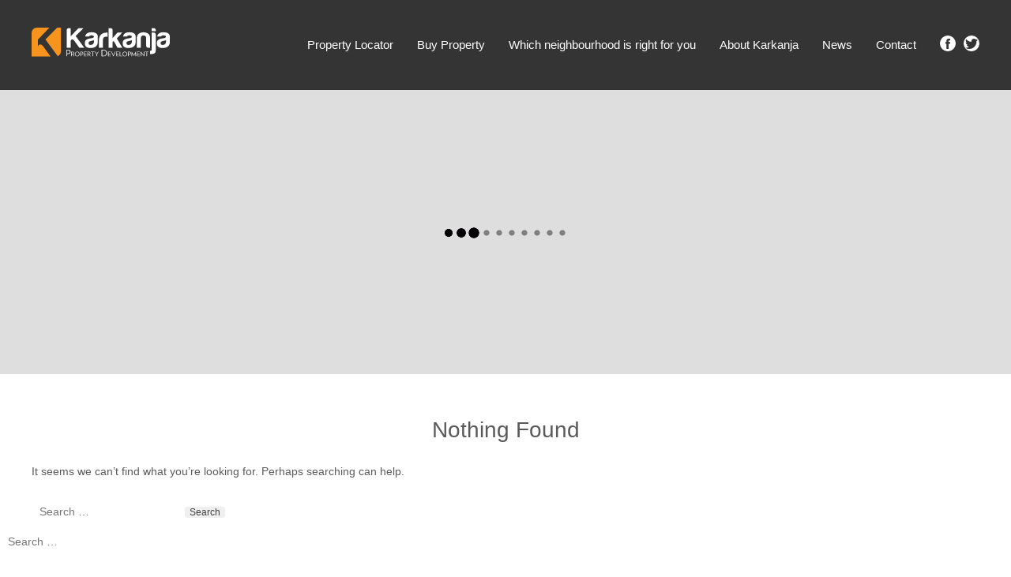

--- FILE ---
content_type: text/html; charset=UTF-8
request_url: https://www.karkanja.com/listing_location/gharb/
body_size: 18715
content:
<!DOCTYPE html><html lang="en-US" xmlns:fb="https://www.facebook.com/2008/fbml" xmlns:addthis="https://www.addthis.com/help/api-spec" ><head><script data-no-optimize="1">var litespeed_docref=sessionStorage.getItem("litespeed_docref");litespeed_docref&&(Object.defineProperty(document,"referrer",{get:function(){return litespeed_docref}}),sessionStorage.removeItem("litespeed_docref"));</script> <meta charset="UTF-8"><link data-optimized="2" rel="stylesheet" href="https://www.karkanja.com/wp-content/litespeed/css/4fae403e0e7eb84a4f734f250bb247cb.css?ver=55411" /><meta name="viewport" content="width=device-width, initial-scale=1"><link rel="profile" href="https://gmpg.org/xfn/11"><link rel="pingback" href="https://www.karkanja.com/xmlrpc.php"><link rel="shortcut icon" href="/favicon.ico" type="image/x-icon"><link rel="icon" href="/favicon.ico" type="image/x-icon">
 <script type="litespeed/javascript">(function(w,d,s,l,i){w[l]=w[l]||[];w[l].push({'gtm.start':new Date().getTime(),event:'gtm.js'});var f=d.getElementsByTagName(s)[0],j=d.createElement(s),dl=l!='dataLayer'?'&l='+l:'';j.async=!0;j.src='https://www.googletagmanager.com/gtm.js?id='+i+dl;f.parentNode.insertBefore(j,f)})(window,document,'script','dataLayer','GTM-WHJSS95')</script> <meta name='robots' content='index, follow, max-image-preview:large, max-snippet:-1, max-video-preview:-1' /><title>Gharb Archives - Property For Sale In Gozo &amp; Malta- Karkanja Real Estate</title><link rel="canonical" href="https://www.karkanja.com/listing_location/gharb/" /><meta property="og:locale" content="en_US" /><meta property="og:type" content="article" /><meta property="og:title" content="Gharb Archives - Property For Sale In Gozo &amp; Malta- Karkanja Real Estate" /><meta property="og:url" content="https://www.karkanja.com/listing_location/gharb/" /><meta property="og:site_name" content="Property For Sale In Gozo &amp; Malta- Karkanja Real Estate" /><meta name="twitter:card" content="summary_large_image" /> <script type="application/ld+json" class="yoast-schema-graph">{"@context":"https://schema.org","@graph":[{"@type":"CollectionPage","@id":"https://www.karkanja.com/listing_location/gharb/","url":"https://www.karkanja.com/listing_location/gharb/","name":"Gharb Archives - Property For Sale In Gozo &amp; Malta- Karkanja Real Estate","isPartOf":{"@id":"https://www.karkanja.com/#website"},"breadcrumb":{"@id":"https://www.karkanja.com/listing_location/gharb/#breadcrumb"},"inLanguage":"en-US"},{"@type":"BreadcrumbList","@id":"https://www.karkanja.com/listing_location/gharb/#breadcrumb","itemListElement":[{"@type":"ListItem","position":1,"name":"Home","item":"https://www.karkanja.com/"},{"@type":"ListItem","position":2,"name":"Gharb"}]},{"@type":"WebSite","@id":"https://www.karkanja.com/#website","url":"https://www.karkanja.com/","name":"Property For Sale In Gozo &amp; Malta- Karkanja Real Estate","description":"Search Gozo &amp; Malta real estate property listings to find houses for sale in Gozo. Homes, Farmhouses and apartments for sale directly from Karkanja developers.","potentialAction":[{"@type":"SearchAction","target":{"@type":"EntryPoint","urlTemplate":"https://www.karkanja.com/?s={search_term_string}"},"query-input":"required name=search_term_string"}],"inLanguage":"en-US"}]}</script> <link rel='dns-prefetch' href='//cdnjs.cloudflare.com' /><link rel="alternate" type="application/rss+xml" title="Property For Sale In Gozo &amp; Malta- Karkanja Real Estate &raquo; Feed" href="https://www.karkanja.com/feed/" /><link rel="alternate" type="application/rss+xml" title="Property For Sale In Gozo &amp; Malta- Karkanja Real Estate &raquo; Comments Feed" href="https://www.karkanja.com/comments/feed/" /><link rel="alternate" type="application/rss+xml" title="Property For Sale In Gozo &amp; Malta- Karkanja Real Estate &raquo; Gharb Location Feed" href="https://www.karkanja.com/listing_location/gharb/feed/" /><style id='classic-theme-styles-inline-css' type='text/css'>/*! This file is auto-generated */
.wp-block-button__link{color:#fff;background-color:#32373c;border-radius:9999px;box-shadow:none;text-decoration:none;padding:calc(.667em + 2px) calc(1.333em + 2px);font-size:1.125em}.wp-block-file__button{background:#32373c;color:#fff;text-decoration:none}</style><style id='global-styles-inline-css' type='text/css'>body{--wp--preset--color--black: #000000;--wp--preset--color--cyan-bluish-gray: #abb8c3;--wp--preset--color--white: #ffffff;--wp--preset--color--pale-pink: #f78da7;--wp--preset--color--vivid-red: #cf2e2e;--wp--preset--color--luminous-vivid-orange: #ff6900;--wp--preset--color--luminous-vivid-amber: #fcb900;--wp--preset--color--light-green-cyan: #7bdcb5;--wp--preset--color--vivid-green-cyan: #00d084;--wp--preset--color--pale-cyan-blue: #8ed1fc;--wp--preset--color--vivid-cyan-blue: #0693e3;--wp--preset--color--vivid-purple: #9b51e0;--wp--preset--gradient--vivid-cyan-blue-to-vivid-purple: linear-gradient(135deg,rgba(6,147,227,1) 0%,rgb(155,81,224) 100%);--wp--preset--gradient--light-green-cyan-to-vivid-green-cyan: linear-gradient(135deg,rgb(122,220,180) 0%,rgb(0,208,130) 100%);--wp--preset--gradient--luminous-vivid-amber-to-luminous-vivid-orange: linear-gradient(135deg,rgba(252,185,0,1) 0%,rgba(255,105,0,1) 100%);--wp--preset--gradient--luminous-vivid-orange-to-vivid-red: linear-gradient(135deg,rgba(255,105,0,1) 0%,rgb(207,46,46) 100%);--wp--preset--gradient--very-light-gray-to-cyan-bluish-gray: linear-gradient(135deg,rgb(238,238,238) 0%,rgb(169,184,195) 100%);--wp--preset--gradient--cool-to-warm-spectrum: linear-gradient(135deg,rgb(74,234,220) 0%,rgb(151,120,209) 20%,rgb(207,42,186) 40%,rgb(238,44,130) 60%,rgb(251,105,98) 80%,rgb(254,248,76) 100%);--wp--preset--gradient--blush-light-purple: linear-gradient(135deg,rgb(255,206,236) 0%,rgb(152,150,240) 100%);--wp--preset--gradient--blush-bordeaux: linear-gradient(135deg,rgb(254,205,165) 0%,rgb(254,45,45) 50%,rgb(107,0,62) 100%);--wp--preset--gradient--luminous-dusk: linear-gradient(135deg,rgb(255,203,112) 0%,rgb(199,81,192) 50%,rgb(65,88,208) 100%);--wp--preset--gradient--pale-ocean: linear-gradient(135deg,rgb(255,245,203) 0%,rgb(182,227,212) 50%,rgb(51,167,181) 100%);--wp--preset--gradient--electric-grass: linear-gradient(135deg,rgb(202,248,128) 0%,rgb(113,206,126) 100%);--wp--preset--gradient--midnight: linear-gradient(135deg,rgb(2,3,129) 0%,rgb(40,116,252) 100%);--wp--preset--font-size--small: 13px;--wp--preset--font-size--medium: 20px;--wp--preset--font-size--large: 36px;--wp--preset--font-size--x-large: 42px;--wp--preset--spacing--20: 0.44rem;--wp--preset--spacing--30: 0.67rem;--wp--preset--spacing--40: 1rem;--wp--preset--spacing--50: 1.5rem;--wp--preset--spacing--60: 2.25rem;--wp--preset--spacing--70: 3.38rem;--wp--preset--spacing--80: 5.06rem;--wp--preset--shadow--natural: 6px 6px 9px rgba(0, 0, 0, 0.2);--wp--preset--shadow--deep: 12px 12px 50px rgba(0, 0, 0, 0.4);--wp--preset--shadow--sharp: 6px 6px 0px rgba(0, 0, 0, 0.2);--wp--preset--shadow--outlined: 6px 6px 0px -3px rgba(255, 255, 255, 1), 6px 6px rgba(0, 0, 0, 1);--wp--preset--shadow--crisp: 6px 6px 0px rgba(0, 0, 0, 1);}:where(.is-layout-flex){gap: 0.5em;}:where(.is-layout-grid){gap: 0.5em;}body .is-layout-flow > .alignleft{float: left;margin-inline-start: 0;margin-inline-end: 2em;}body .is-layout-flow > .alignright{float: right;margin-inline-start: 2em;margin-inline-end: 0;}body .is-layout-flow > .aligncenter{margin-left: auto !important;margin-right: auto !important;}body .is-layout-constrained > .alignleft{float: left;margin-inline-start: 0;margin-inline-end: 2em;}body .is-layout-constrained > .alignright{float: right;margin-inline-start: 2em;margin-inline-end: 0;}body .is-layout-constrained > .aligncenter{margin-left: auto !important;margin-right: auto !important;}body .is-layout-constrained > :where(:not(.alignleft):not(.alignright):not(.alignfull)){max-width: var(--wp--style--global--content-size);margin-left: auto !important;margin-right: auto !important;}body .is-layout-constrained > .alignwide{max-width: var(--wp--style--global--wide-size);}body .is-layout-flex{display: flex;}body .is-layout-flex{flex-wrap: wrap;align-items: center;}body .is-layout-flex > *{margin: 0;}body .is-layout-grid{display: grid;}body .is-layout-grid > *{margin: 0;}:where(.wp-block-columns.is-layout-flex){gap: 2em;}:where(.wp-block-columns.is-layout-grid){gap: 2em;}:where(.wp-block-post-template.is-layout-flex){gap: 1.25em;}:where(.wp-block-post-template.is-layout-grid){gap: 1.25em;}.has-black-color{color: var(--wp--preset--color--black) !important;}.has-cyan-bluish-gray-color{color: var(--wp--preset--color--cyan-bluish-gray) !important;}.has-white-color{color: var(--wp--preset--color--white) !important;}.has-pale-pink-color{color: var(--wp--preset--color--pale-pink) !important;}.has-vivid-red-color{color: var(--wp--preset--color--vivid-red) !important;}.has-luminous-vivid-orange-color{color: var(--wp--preset--color--luminous-vivid-orange) !important;}.has-luminous-vivid-amber-color{color: var(--wp--preset--color--luminous-vivid-amber) !important;}.has-light-green-cyan-color{color: var(--wp--preset--color--light-green-cyan) !important;}.has-vivid-green-cyan-color{color: var(--wp--preset--color--vivid-green-cyan) !important;}.has-pale-cyan-blue-color{color: var(--wp--preset--color--pale-cyan-blue) !important;}.has-vivid-cyan-blue-color{color: var(--wp--preset--color--vivid-cyan-blue) !important;}.has-vivid-purple-color{color: var(--wp--preset--color--vivid-purple) !important;}.has-black-background-color{background-color: var(--wp--preset--color--black) !important;}.has-cyan-bluish-gray-background-color{background-color: var(--wp--preset--color--cyan-bluish-gray) !important;}.has-white-background-color{background-color: var(--wp--preset--color--white) !important;}.has-pale-pink-background-color{background-color: var(--wp--preset--color--pale-pink) !important;}.has-vivid-red-background-color{background-color: var(--wp--preset--color--vivid-red) !important;}.has-luminous-vivid-orange-background-color{background-color: var(--wp--preset--color--luminous-vivid-orange) !important;}.has-luminous-vivid-amber-background-color{background-color: var(--wp--preset--color--luminous-vivid-amber) !important;}.has-light-green-cyan-background-color{background-color: var(--wp--preset--color--light-green-cyan) !important;}.has-vivid-green-cyan-background-color{background-color: var(--wp--preset--color--vivid-green-cyan) !important;}.has-pale-cyan-blue-background-color{background-color: var(--wp--preset--color--pale-cyan-blue) !important;}.has-vivid-cyan-blue-background-color{background-color: var(--wp--preset--color--vivid-cyan-blue) !important;}.has-vivid-purple-background-color{background-color: var(--wp--preset--color--vivid-purple) !important;}.has-black-border-color{border-color: var(--wp--preset--color--black) !important;}.has-cyan-bluish-gray-border-color{border-color: var(--wp--preset--color--cyan-bluish-gray) !important;}.has-white-border-color{border-color: var(--wp--preset--color--white) !important;}.has-pale-pink-border-color{border-color: var(--wp--preset--color--pale-pink) !important;}.has-vivid-red-border-color{border-color: var(--wp--preset--color--vivid-red) !important;}.has-luminous-vivid-orange-border-color{border-color: var(--wp--preset--color--luminous-vivid-orange) !important;}.has-luminous-vivid-amber-border-color{border-color: var(--wp--preset--color--luminous-vivid-amber) !important;}.has-light-green-cyan-border-color{border-color: var(--wp--preset--color--light-green-cyan) !important;}.has-vivid-green-cyan-border-color{border-color: var(--wp--preset--color--vivid-green-cyan) !important;}.has-pale-cyan-blue-border-color{border-color: var(--wp--preset--color--pale-cyan-blue) !important;}.has-vivid-cyan-blue-border-color{border-color: var(--wp--preset--color--vivid-cyan-blue) !important;}.has-vivid-purple-border-color{border-color: var(--wp--preset--color--vivid-purple) !important;}.has-vivid-cyan-blue-to-vivid-purple-gradient-background{background: var(--wp--preset--gradient--vivid-cyan-blue-to-vivid-purple) !important;}.has-light-green-cyan-to-vivid-green-cyan-gradient-background{background: var(--wp--preset--gradient--light-green-cyan-to-vivid-green-cyan) !important;}.has-luminous-vivid-amber-to-luminous-vivid-orange-gradient-background{background: var(--wp--preset--gradient--luminous-vivid-amber-to-luminous-vivid-orange) !important;}.has-luminous-vivid-orange-to-vivid-red-gradient-background{background: var(--wp--preset--gradient--luminous-vivid-orange-to-vivid-red) !important;}.has-very-light-gray-to-cyan-bluish-gray-gradient-background{background: var(--wp--preset--gradient--very-light-gray-to-cyan-bluish-gray) !important;}.has-cool-to-warm-spectrum-gradient-background{background: var(--wp--preset--gradient--cool-to-warm-spectrum) !important;}.has-blush-light-purple-gradient-background{background: var(--wp--preset--gradient--blush-light-purple) !important;}.has-blush-bordeaux-gradient-background{background: var(--wp--preset--gradient--blush-bordeaux) !important;}.has-luminous-dusk-gradient-background{background: var(--wp--preset--gradient--luminous-dusk) !important;}.has-pale-ocean-gradient-background{background: var(--wp--preset--gradient--pale-ocean) !important;}.has-electric-grass-gradient-background{background: var(--wp--preset--gradient--electric-grass) !important;}.has-midnight-gradient-background{background: var(--wp--preset--gradient--midnight) !important;}.has-small-font-size{font-size: var(--wp--preset--font-size--small) !important;}.has-medium-font-size{font-size: var(--wp--preset--font-size--medium) !important;}.has-large-font-size{font-size: var(--wp--preset--font-size--large) !important;}.has-x-large-font-size{font-size: var(--wp--preset--font-size--x-large) !important;}
.wp-block-navigation a:where(:not(.wp-element-button)){color: inherit;}
:where(.wp-block-post-template.is-layout-flex){gap: 1.25em;}:where(.wp-block-post-template.is-layout-grid){gap: 1.25em;}
:where(.wp-block-columns.is-layout-flex){gap: 2em;}:where(.wp-block-columns.is-layout-grid){gap: 2em;}
.wp-block-pullquote{font-size: 1.5em;line-height: 1.6;}</style><link rel='stylesheet' id='krk-leaflet-css' href='https://cdnjs.cloudflare.com/ajax/libs/leaflet/0.7.7/leaflet.css?ver=6.3.7' type='text/css' media='all' /> <script type="litespeed/javascript" data-src='https://www.karkanja.com/wp-includes/js/jquery/jquery.min.js' id='jquery-core-js'></script> <script id='cookie-law-info-js-extra' type="litespeed/javascript">var Cli_Data={"nn_cookie_ids":[],"cookielist":[],"non_necessary_cookies":[],"ccpaEnabled":"","ccpaRegionBased":"","ccpaBarEnabled":"","strictlyEnabled":["necessary","obligatoire"],"ccpaType":"gdpr","js_blocking":"","custom_integration":"","triggerDomRefresh":"","secure_cookies":""};var cli_cookiebar_settings={"animate_speed_hide":"500","animate_speed_show":"500","background":"#fff","border":"#444","border_on":"","button_1_button_colour":"#000","button_1_button_hover":"#000000","button_1_link_colour":"#fff","button_1_as_button":"1","button_1_new_win":"","button_2_button_colour":"#333","button_2_button_hover":"#292929","button_2_link_colour":"#444","button_2_as_button":"","button_2_hidebar":"","button_3_button_colour":"#000","button_3_button_hover":"#000000","button_3_link_colour":"#fff","button_3_as_button":"1","button_3_new_win":"","button_4_button_colour":"#dedfe0","button_4_button_hover":"#b2b2b3","button_4_link_colour":"#333333","button_4_as_button":"1","button_7_button_colour":"#61a229","button_7_button_hover":"#4e8221","button_7_link_colour":"#fff","button_7_as_button":"1","button_7_new_win":"","font_family":"inherit","header_fix":"","notify_animate_hide":"1","notify_animate_show":"","notify_div_id":"#cookie-law-info-bar","notify_position_horizontal":"right","notify_position_vertical":"bottom","scroll_close":"","scroll_close_reload":"","accept_close_reload":"","reject_close_reload":"","showagain_tab":"","showagain_background":"#fff","showagain_border":"#000","showagain_div_id":"#cookie-law-info-again","showagain_x_position":"100px","text":"#000","show_once_yn":"","show_once":"10000","logging_on":"","as_popup":"","popup_overlay":"1","bar_heading_text":"","cookie_bar_as":"banner","popup_showagain_position":"bottom-right","widget_position":"left"};var log_object={"ajax_url":"https:\/\/www.karkanja.com\/wp-admin\/admin-ajax.php"}</script> <link rel="https://api.w.org/" href="https://www.karkanja.com/wp-json/" /><link rel="EditURI" type="application/rsd+xml" title="RSD" href="https://www.karkanja.com/xmlrpc.php?rsd" /><meta name="generator" content="WordPress 6.3.7" /><style type="text/css" id="shiftnav-dynamic-css">@media only screen and (min-width:1024px){ #shiftnav-toggle-main, .shiftnav-toggle-mobile{ display:none; } .shiftnav-wrap { padding-top:0 !important; } }
	@media only screen and (max-width:1023px){ .site-header{ display:none !important; } }

/** ShiftNav Custom Menu Styles (Customizer) **/
/* togglebar */
#shiftnav-toggle-main { background:#343434; color:#ffffff; }

/* Status: Loaded from Transient */</style> <script type="litespeed/javascript">document.documentElement.className+=" js"</script> <style type="text/css">.recentcomments a{display:inline !important;padding:0 !important;margin:0 !important;}</style> <script type="litespeed/javascript" data-src="https://www.googletagmanager.com/gtag/js?id=G-HSMX67CLHH"></script> <script type="litespeed/javascript">window.dataLayer=window.dataLayer||[];function gtag(){dataLayer.push(arguments)}
gtag('js',new Date());gtag('config','G-HSMX67CLHH')</script><script data-cfasync="false" type="text/javascript">if (window.addthis_product === undefined) { window.addthis_product = "wpp"; } if (window.wp_product_version === undefined) { window.wp_product_version = "wpp-6.2.7"; } if (window.addthis_share === undefined) { window.addthis_share = {}; } if (window.addthis_config === undefined) { window.addthis_config = {"data_track_clickback":true,"ignore_server_config":true,"ui_atversion":300}; } if (window.addthis_layers === undefined) { window.addthis_layers = {}; } if (window.addthis_layers_tools === undefined) { window.addthis_layers_tools = []; } else {  } if (window.addthis_plugin_info === undefined) { window.addthis_plugin_info = {"info_status":"enabled","cms_name":"WordPress","plugin_name":"Share Buttons by AddThis","plugin_version":"6.2.7","plugin_mode":"WordPress","anonymous_profile_id":"wp-42d60f938e00bd877471051fbce92221","page_info":{"template":"archives","post_type":""}}; } 
                    (function() {
                      var first_load_interval_id = setInterval(function () {
                        if (typeof window.addthis !== 'undefined') {
                          window.clearInterval(first_load_interval_id);
                          if (typeof window.addthis_layers !== 'undefined' && Object.getOwnPropertyNames(window.addthis_layers).length > 0) {
                            window.addthis.layers(window.addthis_layers);
                          }
                          if (Array.isArray(window.addthis_layers_tools)) {
                            for (i = 0; i < window.addthis_layers_tools.length; i++) {
                              window.addthis.layers(window.addthis_layers_tools[i]);
                            }
                          }
                        }
                     },1000)
                    }());</script> <script data-cfasync="false" type="text/javascript" src="https://s7.addthis.com/js/300/addthis_widget.js#pubid=wp-42d60f938e00bd877471051fbce92221" async="async"></script><script type="litespeed/javascript">var ajaxurl="https://www.karkanja.com/wp-admin/admin-ajax.php"</script>  <script type="litespeed/javascript" data-src="https://www.googletagmanager.com/gtag/js?id=AW-934972032"></script> <script type="litespeed/javascript">window.dataLayer=window.dataLayer||[];function gtag(){dataLayer.push(arguments)}
gtag('js',new Date());gtag('config','AW-934972032')</script>  <script type="litespeed/javascript">!function(f,b,e,v,n,t,s){if(f.fbq)return;n=f.fbq=function(){n.callMethod?n.callMethod.apply(n,arguments):n.queue.push(arguments)};if(!f._fbq)f._fbq=n;n.push=n;n.loaded=!0;n.version='2.0';n.queue=[];t=b.createElement(e);t.async=!0;t.src=v;s=b.getElementsByTagName(e)[0];s.parentNode.insertBefore(t,s)}(window,document,'script','https://connect.facebook.net/en_US/fbevents.js');fbq('init','2242364672733561');fbq('track','PageView')</script> <noscript><img height="1" width="1" style="display:none"
src="https://www.facebook.com/tr?id=2242364672733561&ev=PageView&noscript=1"
/></noscript> <script type="litespeed/javascript">(function(h,o,t,j,a,r){h.hj=h.hj||function(){(h.hj.q=h.hj.q||[]).push(arguments)};h._hjSettings={hjid:1225369,hjsv:6};a=o.getElementsByTagName('head')[0];r=o.createElement('script');r.async=1;r.src=t+h._hjSettings.hjid+j+h._hjSettings.hjsv;a.appendChild(r)})(window,document,'https://static.hotjar.com/c/hotjar-','.js?sv=')</script> <meta name="facebook-domain-verification" content="v9i4nynabuj4xp5iu47drmozcpt08h" /> <script type="litespeed/javascript">jQuery(document).ready(function(){setTimeout(function(){jQuery('.btn-map-toggle, .property-overview-wrap').removeClass('open')},0.1)})</script> </head><body data-rsssl=1 class="archive tax-listing_location term-gharb term-256" id="skrollr-body"><noscript><iframe data-lazyloaded="1" src="about:blank" data-litespeed-src="https://www.googletagmanager.com/ns.html?id=GTM-WHJSS95"
height="0" width="0" style="display:none;visibility:hidden"></iframe></noscript><div id="page" class="hfeed site oflow">
<a class="skip-link screen-reader-text" href="#content">Skip to content</a><header id="masthead" class="site-header" role="banner"><div class="wrap"><div class="site-branding fl">
<a href="https://www.karkanja.com/" rel="home" title="Go to homepage">
<img data-lazyloaded="1" src="[data-uri]" data-src="https://www.karkanja.com/wp-content/themes/karkanja16/images/logo-karkanja.svg" alt="Karkanja Ltd." />
</a></div><ul class="social fr"><li><a href="https://www.facebook.com/KarkanjaPropertyDevelopment/" target="_blank" class="icon-fb"><img data-lazyloaded="1" src="[data-uri]" data-src="https://www.karkanja.com/wp-content/themes/karkanja16/images/icon-facebook.svg" alt="Find us on Facebook" title="Find us on Facebook" /></a></li><li><a href="https://twitter.com/karkanja" target="_blank" class="icon-tw"><img data-lazyloaded="1" src="[data-uri]" data-src="https://www.karkanja.com/wp-content/themes/karkanja16/images/icon-twitter.svg" alt="Follow us on Twitter" title="Follow us on Twitter" /></a></li></ul><nav id="site-navigation" class="main-navigation fr" role="navigation">
<button class="menu-toggle" aria-controls="primary-menu" aria-expanded="false">Primary Menu</button><div class="menu-main-menu-container"><ul id="primary-menu" class="menu"><li id="menu-item-48" class="menu-item menu-item-type-post_type menu-item-object-page menu-item-48"><a href="https://www.karkanja.com/property-locator/">Property Locator</a></li><li id="menu-item-13148" class="menu-item menu-item-type-post_type menu-item-object-page menu-item-has-children menu-item-13148"><a href="https://www.karkanja.com/buy-property/why-malta/">Buy Property</a><ul class="sub-menu"><li id="menu-item-43" class="menu-item menu-item-type-post_type menu-item-object-page menu-item-43"><a href="https://www.karkanja.com/buy-property/why-malta/">Why in Malta?</a></li><li id="menu-item-38" class="menu-item menu-item-type-post_type menu-item-object-page menu-item-38"><a href="https://www.karkanja.com/buy-property/buying-steps/">Buying Steps</a></li><li id="menu-item-42" class="menu-item menu-item-type-post_type menu-item-object-page menu-item-42"><a href="https://www.karkanja.com/buy-property/residence-regulations/">Residence Regulations</a></li><li id="menu-item-40" class="menu-item menu-item-type-post_type menu-item-object-page menu-item-40"><a href="https://www.karkanja.com/buy-property/finance-options/">Financing Options</a></li><li id="menu-item-1746466" class="menu-item menu-item-type-post_type menu-item-object-page menu-item-1746466"><a href="https://www.karkanja.com/house-deposit-scheme/">House Deposit Scheme</a></li><li id="menu-item-41" class="menu-item menu-item-type-post_type menu-item-object-page menu-item-41"><a href="https://www.karkanja.com/buy-property/legal-expenses/">Legal Expenses</a></li><li id="menu-item-3878645" class="menu-item menu-item-type-post_type menu-item-object-page menu-item-3878645"><a href="https://www.karkanja.com/buy-property/government-schemes/">Government Schemes</a></li><li id="menu-item-39" class="menu-item menu-item-type-post_type menu-item-object-page menu-item-39"><a href="https://www.karkanja.com/buy-property/faqs/">FAQs</a></li></ul></li><li id="menu-item-459839" class="menu-item menu-item-type-post_type menu-item-object-page menu-item-459839"><a href="https://www.karkanja.com/quiz/">Which neighbourhood is right for you</a></li><li id="menu-item-46" class="menu-item menu-item-type-post_type menu-item-object-page menu-item-has-children menu-item-46"><a href="https://www.karkanja.com/karkanja/">About Karkanja</a><ul class="sub-menu"><li id="menu-item-1587422" class="menu-item menu-item-type-custom menu-item-object-custom menu-item-1587422"><a href="https://www.karkanja.com/vacancies/">Join our team</a></li></ul></li><li id="menu-item-4437569" class="menu-item menu-item-type-post_type menu-item-object-page menu-item-has-children menu-item-4437569"><a href="https://www.karkanja.com/home/news/">News</a><ul class="sub-menu"><li id="menu-item-4437570" class="menu-item menu-item-type-post_type menu-item-object-page menu-item-4437570"><a href="https://www.karkanja.com/tender/">Tender</a></li></ul></li><li id="menu-item-44" class="menu-item menu-item-type-post_type menu-item-object-page menu-item-44"><a href="https://www.karkanja.com/contact/">Contact</a></li></ul></div></nav></div></header><div class="mini-search loading"><div class="toggle-search">Open search</div><form id="form-search-mini" class="search-form" method="get" action="https://www.karkanja.com/property-locator"><div class="wrap txt-aligncenter"><div class="nf-col location-filter">
<select name="location[]" class="multiselect-filter" data-columns="1" data-placeholder="All Locations" multiple="multiple" data-options="[{&quot;label&quot;:&quot;Gozo&quot;,&quot;children&quot;:{&quot;265&quot;:&quot;Fontana&quot;,&quot;95&quot;:&quot;Ghajnsielem&quot;,&quot;103&quot;:&quot;Gharb&quot;,&quot;109&quot;:&quot;Ghasri&quot;,&quot;111&quot;:&quot;Kercem&quot;,&quot;106&quot;:&quot;Marsalforn&quot;,&quot;112&quot;:&quot;Munxar&quot;,&quot;104&quot;:&quot;Nadur&quot;,&quot;101&quot;:&quot;Qala&quot;,&quot;107&quot;:&quot;San Lawrenz&quot;,&quot;94&quot;:&quot;Sannat&quot;,&quot;105&quot;:&quot;Victoria&quot;,&quot;102&quot;:&quot;Xaghra&quot;,&quot;96&quot;:&quot;Xewkija&quot;,&quot;110&quot;:&quot;Xlendi&quot;,&quot;99&quot;:&quot;Zebbug (Gozo)&quot;}},{&quot;label&quot;:&quot;Malta&quot;,&quot;children&quot;:{&quot;117&quot;:&quot;Bahar Ic-Caghaq&quot;,&quot;113&quot;:&quot;Bingemma&quot;,&quot;195&quot;:&quot;Birkirkara&quot;,&quot;119&quot;:&quot;Gzira&quot;,&quot;249&quot;:&quot;Hal Luqa&quot;,&quot;115&quot;:&quot;Marsascala&quot;,&quot;254&quot;:&quot;Mellieha&quot;,&quot;108&quot;:&quot;Mosta&quot;,&quot;100&quot;:&quot;Msida&quot;,&quot;98&quot;:&quot;Naxxar&quot;,&quot;121&quot;:&quot;Paola&quot;,&quot;196&quot;:&quot;Pieta&quot;,&quot;250&quot;:&quot;Qormi&quot;,&quot;193&quot;:&quot;San Giljan&quot;,&quot;120&quot;:&quot;Sliema&quot;,&quot;114&quot;:&quot;Swatar&quot;,&quot;118&quot;:&quot;Swieqi&quot;,&quot;116&quot;:&quot;Zabbar&quot;}}]"><optgroup label="Gozo"><option  value="265">Fontana</option><option  value="95">Ghajnsielem</option><option  value="103">Gharb</option><option  value="109">Ghasri</option><option  value="111">Kercem</option><option  value="106">Marsalforn</option><option  value="112">Munxar</option><option  value="104">Nadur</option><option  value="101">Qala</option><option  value="107">San Lawrenz</option><option  value="94">Sannat</option><option  value="105">Victoria</option><option  value="102">Xaghra</option><option  value="96">Xewkija</option><option  value="110">Xlendi</option><option  value="99">Zebbug (Gozo)</option></optgroup><optgroup label="Malta"><option  value="117">Bahar Ic-Caghaq</option><option  value="113">Bingemma</option><option  value="195">Birkirkara</option><option  value="119">Gzira</option><option  value="249">Hal Luqa</option><option  value="115">Marsascala</option><option  value="254">Mellieha</option><option  value="108">Mosta</option><option  value="100">Msida</option><option  value="98">Naxxar</option><option  value="121">Paola</option><option  value="196">Pieta</option><option  value="250">Qormi</option><option  value="193">San Giljan</option><option  value="120">Sliema</option><option  value="114">Swatar</option><option  value="118">Swieqi</option><option  value="116">Zabbar</option></optgroup>
</select></div><div class="nf-col property-type-filter">
<select name="property_type[]" class="multiselect-filter" data-columns="1" data-placeholder="All Property Types" multiple="multiple" data-options="{&quot;269&quot;:&quot;Duplex&quot;,&quot;127&quot;:&quot;House\/Villa\/Farmhouse&quot;,&quot;128&quot;:&quot;Commercial (All types)&quot;,&quot;129&quot;:&quot;Land for Development&quot;,&quot;130&quot;:&quot;Motorcycle\/Bicycle Space&quot;,&quot;220&quot;:&quot;Third Party Wall&quot;,&quot;226&quot;:&quot;Servitudes&quot;,&quot;235&quot;:&quot;Substation&quot;,&quot;251&quot;:&quot;Reservoir&quot;,&quot;6&quot;:&quot;Apartment&quot;,&quot;20&quot;:&quot;Maisonette&quot;,&quot;12&quot;:&quot;Penthouse&quot;,&quot;29&quot;:&quot;Farmhouse&quot;,&quot;82&quot;:&quot;Duplex Apartment&quot;,&quot;49&quot;:&quot;Duplex Maisonette&quot;,&quot;68&quot;:&quot;Duplex Penthouse&quot;,&quot;22&quot;:&quot;House&quot;,&quot;56&quot;:&quot;House of Character&quot;,&quot;60&quot;:&quot;Villa&quot;,&quot;53&quot;:&quot;Agricultural Land&quot;,&quot;32&quot;:&quot;Car Space&quot;,&quot;31&quot;:&quot;Commercial&quot;,&quot;11&quot;:&quot;Garage&quot;,&quot;62&quot;:&quot;Hotel&quot;,&quot;43&quot;:&quot;Land&quot;}"><option
value="269">Duplex</option><option
value="127">House/Villa/Farmhouse</option><option
value="128">Commercial (All types)</option><option
value="129">Land for Development</option><option
value="130">Motorcycle/Bicycle Space</option><option
value="220">Third Party Wall</option><option
value="226">Servitudes</option><option
value="235">Substation</option><option
value="251">Reservoir</option><option
value="6">Apartment</option><option
value="20">Maisonette</option><option
value="12">Penthouse</option><option
value="29">Farmhouse</option><option
value="82">Duplex Apartment</option><option
value="49">Duplex Maisonette</option><option
value="68">Duplex Penthouse</option><option
value="22">House</option><option
value="56">House of Character</option><option
value="60">Villa</option><option
value="53">Agricultural Land</option><option
value="32">Car Space</option><option
value="31">Commercial</option><option
value="11">Garage</option><option
value="62">Hotel</option><option
value="43">Land</option>
</select></div><div class="nf-col price-filter">
<select name="price" class="select2-filter" data-options="{&quot;0-100&quot;:&quot;&euro;0 - &euro;100,000&quot;,&quot;100-150&quot;:&quot;&euro;100,000 - &euro;150,000&quot;,&quot;150-200&quot;:&quot;&euro;150,000 - &euro;200,000&quot;,&quot;200-300&quot;:&quot;&euro;200,000 - &euro;300,000&quot;,&quot;300+&quot;:&quot;&euro;300,000 and over&quot;}" data-first-option="Price" style="width: 100%;"><option value="">Price</option><option  value="0-100">&euro;0 - &euro;100,000</option><option  value="100-150">&euro;100,000 - &euro;150,000</option><option  value="150-200">&euro;150,000 - &euro;200,000</option><option  value="200-300">&euro;200,000 - &euro;300,000</option><option  value="300+">&euro;300,000 and over</option>
</select></div><div class="nf-col bedroom-filter">
<select name="bedrooms" class="select2-filter" data-options="{&quot;216&quot;:&quot;0&quot;,&quot;34&quot;:&quot;1&quot;,&quot;13&quot;:&quot;2&quot;,&quot;252&quot;:&quot;20&quot;,&quot;26&quot;:&quot;3&quot;,&quot;199&quot;:&quot;320&quot;,&quot;27&quot;:&quot;4&quot;,&quot;59&quot;:&quot;5&quot;,&quot;171&quot;:&quot;6&quot;,&quot;169&quot;:&quot;7&quot;,&quot;124&quot;:&quot;8&quot;,&quot;165&quot;:&quot;9&quot;}" data-first-option="Minimum Bedrooms" style="width: 100%"><option value="">Minimum Bedrooms</option><option  value="216">0</option><option  value="34">1</option><option  value="13">2</option><option  value="252">20</option><option  value="26">3</option><option  value="199">320</option><option  value="27">4</option><option  value="59">5</option><option  value="171">6</option><option  value="169">7</option><option  value="124">8</option><option  value="165">9</option>
</select></div><div class="nf-col btn-wrap">
<input type="hidden" id="search-category" name="search-category" />
<input type="hidden" id="search-terms" name="search-terms" />
<button id="search-home-button" class="btn btn-primary">Show me Properties!</button>
<span class="clear-search">clear search</span></div></div><div class="advanced-search-wrap"><div class="wrap txt-aligncenter"><h4>Advanced Search</h4><div class="nf-col feature-filter">
<select name="features[]" class="multiselect-filter" data-columns="1" data-placeholder="All Features" multiple="multiple" data-options="{&quot;154&quot;:&quot;Communal Garden \/ Open Space&quot;,&quot;151&quot;:&quot;Communal Pool&quot;,&quot;148&quot;:&quot;Communal Solarium&quot;,&quot;158&quot;:&quot;Duplex&quot;,&quot;159&quot;:&quot;Excluded from Common Parts costs&quot;,&quot;147&quot;:&quot;Garage interlinked by lift&quot;,&quot;149&quot;:&quot;Large Terrace (more than 5m)&quot;,&quot;164&quot;:&quot;Lockable Car Space&quot;,&quot;161&quot;:&quot;Private Garden&quot;,&quot;157&quot;:&quot;Private Pool \/ Jacuzzi&quot;,&quot;160&quot;:&quot;Private Pool \/ Jacuzzi (Optional)&quot;,&quot;162&quot;:&quot;Space for Photovoltaic Panels&quot;,&quot;145&quot;:&quot;Squarish Layout&quot;,&quot;163&quot;:&quot;Street Level (Garage)&quot;,&quot;153&quot;:&quot;Terrace (up to 5m)&quot;,&quot;146&quot;:&quot;Wheelchair \/ Pushchair accessible&quot;,&quot;136&quot;:&quot;Window\/Shaft in Garage&quot;}"><option  value="154">Communal Garden / Open Space</option><option  value="151">Communal Pool</option><option  value="148">Communal Solarium</option><option  value="158">Duplex</option><option  value="159">Excluded from Common Parts costs</option><option  value="147">Garage interlinked by lift</option><option  value="149">Large Terrace (more than 5m)</option><option  value="164">Lockable Car Space</option><option  value="161">Private Garden</option><option  value="157">Private Pool / Jacuzzi</option><option  value="160">Private Pool / Jacuzzi (Optional)</option><option  value="162">Space for Photovoltaic Panels</option><option  value="145">Squarish Layout</option><option  value="163">Street Level (Garage)</option><option  value="153">Terrace (up to 5m)</option><option  value="146">Wheelchair / Pushchair accessible</option><option  value="136">Window/Shaft in Garage</option>
</select></div><div class="nf-col bathroom-filter">
<select name="bathrooms" class="select2-filter" data-options="{&quot;217&quot;:&quot;0&quot;,&quot;144&quot;:&quot;1&quot;,&quot;139&quot;:&quot;2&quot;,&quot;253&quot;:&quot;22&quot;,&quot;142&quot;:&quot;3&quot;,&quot;143&quot;:&quot;4&quot;,&quot;156&quot;:&quot;5&quot;,&quot;167&quot;:&quot;6&quot;,&quot;172&quot;:&quot;7&quot;,&quot;170&quot;:&quot;8&quot;,&quot;166&quot;:&quot;9&quot;}" data-first-option="Bathrooms" style="width: 100%"><option value="">Minimum Bathrooms</option><option  value="217">0</option><option  value="144">1</option><option  value="139">2</option><option  value="253">22</option><option  value="142">3</option><option  value="143">4</option><option  value="156">5</option><option  value="167">6</option><option  value="172">7</option><option  value="170">8</option><option  value="166">9</option>
</select></div><div class="nf-col garage-filter none">
<select name="garages" class="select2-filter" data-options="{&quot;218&quot;:&quot;0&quot;,&quot;134&quot;:&quot;1&quot;,&quot;178&quot;:&quot;10&quot;,&quot;248&quot;:&quot;11&quot;,&quot;135&quot;:&quot;2&quot;,&quot;137&quot;:&quot;3&quot;,&quot;138&quot;:&quot;4&quot;,&quot;150&quot;:&quot;5&quot;,&quot;141&quot;:&quot;6&quot;,&quot;152&quot;:&quot;7&quot;,&quot;155&quot;:&quot;8&quot;,&quot;200&quot;:&quot;9&quot;}" data-first-option="Garages" style="width: 100%"><option value="">Car Spaces</option><option  value="218">0</option><option  value="134">1</option><option  value="178">10</option><option  value="248">11</option><option  value="135">2</option><option  value="137">3</option><option  value="138">4</option><option  value="150">5</option><option  value="141">6</option><option  value="152">7</option><option  value="155">8</option><option  value="200">9</option>
</select></div><div class="nf-col total-area-filter">
<select name="total_area" class="select2-filter" data-options="{&quot;0-75&quot;:&quot;0-75sqm&quot;,&quot;76-100&quot;:&quot;76-100sqm&quot;,&quot;101-150&quot;:&quot;101-150sqm&quot;,&quot;151-200&quot;:&quot;151-200sqm&quot;,&quot;201-300&quot;:&quot;201-300sqm&quot;,&quot;300+&quot;:&quot;300 sqm or more&quot;}" data-first-option="Total Footprint" style="width: 100%;"><option value="">Total Footprint</option><option  value="0-75">0-75sqm</option><option  value="76-100">76-100sqm</option><option  value="101-150">101-150sqm</option><option  value="151-200">151-200sqm</option><option  value="201-300">201-300sqm</option><option  value="300+">300 sqm or more</option>
</select></div><div class="nf-col plot-area-filter">
<select name="plot_area" class="select2-filter" data-options="{&quot;0-10&quot;:&quot;0-10sqm&quot;,&quot;11-30&quot;:&quot;11-30sqm&quot;,&quot;31-70&quot;:&quot;31-70sqm&quot;,&quot;71+&quot;:&quot;71 sqm or more&quot;}" data-first-option="External Footprint" style="width: 100%;"><option value="">External Footprint</option><option  value="0-10">0-10sqm</option><option  value="11-30">11-30sqm</option><option  value="31-70">31-70sqm</option><option  value="71+">71 sqm or more</option>
</select></div><div class="nf-col floor-area-filter">
<select name="floor_area" class="select2-filter" data-options="{&quot;0-60&quot;:&quot;0-60sqm&quot;,&quot;61-85&quot;:&quot;61-85sqm&quot;,&quot;86-100&quot;:&quot;86-100sqm&quot;,&quot;101-150&quot;:&quot;101-150sqm&quot;,&quot;151-200&quot;:&quot;151-200sqm&quot;,&quot;201-250&quot;:&quot;201-250sqm&quot;,&quot;251+&quot;:&quot;251 sqm or more&quot;}" data-first-option="Internal Footprint" style="width: 100%;"><option value="">Internal Footprint</option><option  value="0-60">0-60sqm</option><option  value="61-85">61-85sqm</option><option  value="86-100">86-100sqm</option><option  value="101-150">101-150sqm</option><option  value="151-200">151-200sqm</option><option  value="201-250">201-250sqm</option><option  value="251+">251 sqm or more</option>
</select></div><div class="nf-col floor-filter">
<label><input type="checkbox" name="floor" value="1" /> Ground Level</label></div><div class="nf-col floor-filter">
<label><input type="checkbox" name="tenure" value="162" /> No Ground Rent</label></div></div></div></form></div><div id="content" class="site-content"><div id="primary" class="content-area"><main id="main" class="site-main" role="main"><section class="no-results not-found"><header class="page-header"><h1 class="page-title">Nothing Found</h1></header><div class="page-content"><p>It seems we can&rsquo;t find what you&rsquo;re looking for. Perhaps searching can help.</p><form role="search" method="get" class="search-form" action="https://www.karkanja.com/">
<label>
<span class="screen-reader-text">Search for:</span>
<input type="search" class="search-field" placeholder="Search &hellip;" value="" name="s" />
</label>
<input type="submit" class="search-submit" value="Search" /></form></div></section></main></div><div id="secondary" class="widget-area" role="complementary"><aside id="search-2" class="widget widget_search"><form role="search" method="get" class="search-form" action="https://www.karkanja.com/">
<label>
<span class="screen-reader-text">Search for:</span>
<input type="search" class="search-field" placeholder="Search &hellip;" value="" name="s" />
</label>
<input type="submit" class="search-submit" value="Search" /></form></aside><aside id="recent-comments-2" class="widget widget_recent_comments"><h2 class="widget-title">Recent Comments</h2><ul id="recentcomments"></ul></aside><aside id="archives-2" class="widget widget_archive"><h2 class="widget-title">Archives</h2><ul></ul></aside><aside id="categories-2" class="widget widget_categories"><h2 class="widget-title">Categories</h2><ul><li class="cat-item-none">No categories</li></ul></aside><aside id="meta-2" class="widget widget_meta"><h2 class="widget-title">Meta</h2><ul><li><a rel="nofollow" href="https://www.karkanja.com/wp-login.php">Log in</a></li><li><a href="https://www.karkanja.com/feed/">Entries feed</a></li><li><a href="https://www.karkanja.com/comments/feed/">Comments feed</a></li><li><a href="https://wordpress.org/">WordPress.org</a></li></ul></aside></div><div class="section section-newsletter txt-aligncenter"> <script type="litespeed/javascript">(function(){window.mc4wp=window.mc4wp||{listeners:[],forms:{on:function(evt,cb){window.mc4wp.listeners.push({event:evt,callback:cb})}}}})()</script><form id="mc4wp-form-1" class="mc4wp-form mc4wp-form-67" method="post" data-id="67" data-name="Karkanja MC List" ><div class="mc4wp-form-fields"><label>Sign up for our newsletter: </label>
<input type="text" name="FNAME" required placeholder="Name">
<input type="email" name="EMAIL" placeholder="Email address" required />
<input type="submit" value="Sign up" class="btn btn-primary" /><div class="frm-privacy">
<input type="checkbox" required name="privacy-policy" />
<label>I agree to your <a href="https://www.karkanja.com/privacy-policy/">Privacy Policy</a></label></div></div><label style="display: none !important;">Leave this field empty if you're human: <input type="text" name="_mc4wp_honeypot" value="" tabindex="-1" autocomplete="off" /></label><input type="hidden" name="_mc4wp_timestamp" value="1767445084" /><input type="hidden" name="_mc4wp_form_id" value="67" /><input type="hidden" name="_mc4wp_form_element_id" value="mc4wp-form-1" /><div class="mc4wp-response"></div></form></div></div><footer id="colophon" class="site-footer" role="contentinfo"><div class="row oflow wrap"><div class="col col-66"><ul class="social fl"><li><a target="_blank" href="https://www.facebook.com/KarkanjaPropertyDevelopment/" class="icon-fb"><img data-lazyloaded="1" src="[data-uri]" data-src="https://www.karkanja.com/wp-content/themes/karkanja16/images/icon-facebook.svg" alt="Find us on Facebook" title="Find us on Facebook" /></a></li><li><a target="_blank" href="https://twitter.com/karkanja" class="icon-tw"><img data-lazyloaded="1" src="[data-uri]" data-src="https://www.karkanja.com/wp-content/themes/karkanja16/images/icon-twitter.svg" alt="Follow us on Twitter" title="Follow us on Twitter" /></a></li></ul><div class="menu-footer-menu-container"><ul id="menu-footer-menu" class="menu"><li id="menu-item-11929" class="menu-item menu-item-type-post_type menu-item-object-page menu-item-11929"><a href="https://www.karkanja.com/malta-property/">Property For Sale In Malta</a></li><li id="menu-item-459844" class="menu-item menu-item-type-post_type menu-item-object-page menu-item-459844"><a href="https://www.karkanja.com/buy-property/legal-expenses/">Legal Expenses</a></li><li id="menu-item-60" class="menu-item menu-item-type-post_type menu-item-object-page menu-item-60"><a href="https://www.karkanja.com/privacy-policy/">Privacy Policy</a></li><li id="menu-item-459840" class="menu-item menu-item-type-post_type menu-item-object-page menu-item-459840"><a href="https://www.karkanja.com/buy-property/faqs/">FAQs</a></li><li id="menu-item-4437568" class="menu-item menu-item-type-post_type menu-item-object-page menu-item-4437568"><a href="https://www.karkanja.com/home/news/">News</a></li><li id="menu-item-9691" class="menu-item menu-item-type-post_type menu-item-object-page menu-item-9691"><a href="https://www.karkanja.com/careers/">Careers</a></li><li id="menu-item-459841" class="menu-item menu-item-type-post_type menu-item-object-page menu-item-459841"><a href="https://www.karkanja.com/contact/">Contact</a></li></ul></div></div><div class="col col-33 txt-alignright credit">
<a href="http://www.keen.com.mt" target="_blank">
Design &amp; Development by					<img data-lazyloaded="1" src="[data-uri]" width="39" height="13" data-src="https://www.karkanja.com/wp-content/themes/karkanja16/images/logo-keen.png" alt="Keen Ltd." />
</a></div></div></footer></div> <script type="litespeed/javascript">var krk_property_filters=[{"locations":[93,106],"market":[20],"bedroom":[13],"feature":[163],"price":"200-300"},{"locations":[93,106],"market":[20],"bedroom":[13],"feature":[163],"price":"200-300"},{"locations":[93,106],"market":[11],"bedroom":[216],"feature":[163],"price":"150-200"},{"locations":[93,106],"market":[11],"bedroom":[216],"feature":[163],"price":"150-200"},{"locations":[93,106],"market":[11],"bedroom":[216],"feature":[163],"price":"100-150"},{"locations":[93,106],"market":[128],"bedroom":[216],"feature":[],"price":"150-200"},{"locations":[93,104],"market":[53],"bedroom":[216],"feature":[],"price":"0-100"},{"locations":[93,104],"market":[53],"bedroom":[216],"feature":[],"price":"0-100"},{"locations":[93,104],"market":[53],"bedroom":[216],"feature":[],"price":"0-100"},{"locations":[93,104],"market":[53],"bedroom":[216],"feature":[],"price":"0-100"},{"locations":[93,99],"market":[32],"bedroom":[216],"feature":[],"price":"0-100"},{"locations":[93,96],"market":[20],"bedroom":[13],"feature":[],"price":"200-300"},{"locations":[93,111],"market":[251],"bedroom":[216],"feature":[],"price":"0-100"},{"locations":[93,111],"market":[251],"bedroom":[216],"feature":[],"price":"0-100"},{"locations":[93,111],"market":[251],"bedroom":[216],"feature":[],"price":"0-100"},{"locations":[93,111],"market":[251],"bedroom":[216],"feature":[],"price":"0-100"},{"locations":[93,111],"market":[251],"bedroom":[216],"feature":[],"price":"0-100"},{"locations":[93,111],"market":[251],"bedroom":[216],"feature":[],"price":"0-100"},{"locations":[93,106],"market":[128],"bedroom":[216],"feature":[],"price":"300+"},{"locations":[93,106],"market":[6],"bedroom":[34],"feature":[],"price":"150-200"},{"locations":[93,106],"market":[6],"bedroom":[13],"feature":[],"price":"150-200"},{"locations":[93,94],"market":[11],"bedroom":[216],"feature":[],"price":"0-100"},{"locations":[93,94],"market":[11],"bedroom":[216],"feature":[],"price":"0-100"},{"locations":[93,101],"market":[12],"bedroom":[13],"feature":[149,157,145],"price":"200-300"},{"locations":[93,101],"market":[11],"bedroom":[216],"feature":[163],"price":"100-150"},{"locations":[93,104],"market":[11],"bedroom":[216],"feature":[],"price":"100-150"},{"locations":[93,104],"market":[11],"bedroom":[216],"feature":[],"price":"0-100"},{"locations":[93,104],"market":[12],"bedroom":[13],"feature":[],"price":"300+"},{"locations":[93,104],"market":[6],"bedroom":[26],"feature":[],"price":"300+"},{"locations":[93,104],"market":[20],"bedroom":[26],"feature":[],"price":"300+"},{"locations":[93,105],"market":[127],"bedroom":[27],"feature":[],"price":"300+"},{"locations":[93,111],"market":[33],"bedroom":[216],"feature":[],"price":"0-100"},{"locations":[93,111],"market":[129],"bedroom":[26],"feature":[],"price":"200-300"},{"locations":[93,111],"market":[127],"bedroom":[26],"feature":[],"price":"200-300"},{"locations":[93,94],"market":[11],"bedroom":[216],"feature":[147,136],"price":"0-100"},{"locations":[93,94],"market":[11],"bedroom":[216],"feature":[147,136],"price":"0-100"},{"locations":[93,111],"market":[33],"bedroom":[216],"feature":[],"price":"0-100"},{"locations":[93,111],"market":[11],"bedroom":[216],"feature":[136],"price":"0-100"},{"locations":[93,102],"market":[53],"bedroom":[216],"feature":[],"price":"0-100"},{"locations":[93,102],"market":[53],"bedroom":[216],"feature":[],"price":"0-100"},{"locations":[93,102],"market":[53],"bedroom":[216],"feature":[],"price":"0-100"},{"locations":[93,102],"market":[53],"bedroom":[216],"feature":[],"price":"0-100"},{"locations":[93,102],"market":[53],"bedroom":[216],"feature":[],"price":"0-100"},{"locations":[93,102],"market":[53],"bedroom":[216],"feature":[],"price":"0-100"},{"locations":[93,102],"market":[53],"bedroom":[216],"feature":[],"price":"0-100"},{"locations":[93,102],"market":[53],"bedroom":[216],"feature":[],"price":"0-100"},{"locations":[93,102],"market":[53],"bedroom":[216],"feature":[],"price":"0-100"},{"locations":[93,102],"market":[53],"bedroom":[216],"feature":[],"price":"0-100"},{"locations":[93,102],"market":[53],"bedroom":[216],"feature":[],"price":"0-100"},{"locations":[93,102],"market":[53],"bedroom":[216],"feature":[],"price":"0-100"},{"locations":[93,102],"market":[53],"bedroom":[216],"feature":[],"price":"0-100"},{"locations":[93,102],"market":[53],"bedroom":[216],"feature":[],"price":"0-100"},{"locations":[93,102],"market":[53],"bedroom":[216],"feature":[],"price":"0-100"},{"locations":[93,102],"market":[53],"bedroom":[216],"feature":[],"price":"0-100"},{"locations":[93,102],"market":[53],"bedroom":[216],"feature":[],"price":"0-100"},{"locations":[93,102],"market":[53],"bedroom":[216],"feature":[],"price":"0-100"},{"locations":[93,102],"market":[11],"bedroom":[216],"feature":[],"price":"0-100"},{"locations":[93,102],"market":[11],"bedroom":[216],"feature":[],"price":"0-100"},{"locations":[93,101],"market":[11],"bedroom":[],"feature":[],"price":"0-100"},{"locations":[93,101],"market":[11],"bedroom":[],"feature":[],"price":"0-100"},{"locations":[93,101],"market":[11],"bedroom":[],"feature":[],"price":"0-100"},{"locations":[93,101],"market":[11],"bedroom":[],"feature":[],"price":"0-100"},{"locations":[93,101],"market":[269],"bedroom":[26],"feature":[],"price":"300+"},{"locations":[93,101],"market":[269],"bedroom":[26],"feature":[],"price":"300+"},{"locations":[93,101],"market":[11],"bedroom":[],"feature":[],"price":"0-100"},{"locations":[93,101],"market":[12],"bedroom":[13],"feature":[],"price":"300+"},{"locations":[93,101],"market":[12],"bedroom":[26],"feature":[],"price":"300+"},{"locations":[93,101],"market":[6],"bedroom":[26],"feature":[],"price":"300+"},{"locations":[93,101],"market":[6],"bedroom":[26],"feature":[],"price":"300+"},{"locations":[93,101],"market":[6],"bedroom":[26],"feature":[],"price":"300+"},{"locations":[93,101],"market":[6],"bedroom":[26],"feature":[],"price":"300+"},{"locations":[93,101],"market":[6],"bedroom":[34],"feature":[],"price":"300+"},{"locations":[93,101],"market":[6],"bedroom":[13],"feature":[],"price":"300+"},{"locations":[119,97],"market":[12],"bedroom":[26],"feature":[149],"price":"300+"},{"locations":[93,96],"market":[11],"bedroom":[216],"feature":[],"price":"0-100"},{"locations":[93,96],"market":[11],"bedroom":[216],"feature":[],"price":"0-100"},{"locations":[93,96],"market":[11],"bedroom":[216],"feature":[],"price":"0-100"},{"locations":[93,96],"market":[11],"bedroom":[216],"feature":[],"price":"0-100"},{"locations":[93,96],"market":[11],"bedroom":[216],"feature":[],"price":"0-100"},{"locations":[93,102],"market":[11],"bedroom":[216],"feature":[],"price":"0-100"},{"locations":[93,96],"market":[11],"bedroom":[216],"feature":[147],"price":"0-100"},{"locations":[119,97],"market":[11],"bedroom":[216],"feature":[159],"price":"300+"},{"locations":[93,101],"market":[11],"bedroom":[216],"feature":[163,136],"price":"100-150"},{"locations":[93,101],"market":[11],"bedroom":[216],"feature":[163,136],"price":"0-100"},{"locations":[93,101],"market":[11],"bedroom":[216],"feature":[163],"price":"100-150"},{"locations":[93,101],"market":[12],"bedroom":[13],"feature":[149,157,145],"price":"300+"},{"locations":[93,101],"market":[20],"bedroom":[13],"feature":[153],"price":"200-300"},{"locations":[93,101],"market":[20],"bedroom":[13],"feature":[153],"price":"150-200"},{"locations":[93,107],"market":[53],"bedroom":[216],"feature":[],"price":"300+"},{"locations":[97,100],"market":[128],"bedroom":[216],"feature":[],"price":"300+"},{"locations":[97,100],"market":[128],"bedroom":[216],"feature":[],"price":"300+"},{"locations":[97,100],"market":[11],"bedroom":[216],"feature":[],"price":"300+"},{"locations":[97,100],"market":[11],"bedroom":[216],"feature":[],"price":"300+"},{"locations":[97,100],"market":[11],"bedroom":[216],"feature":[],"price":"300+"},{"locations":[95,93],"market":[11],"bedroom":[216],"feature":[],"price":"0-100"},{"locations":[97,100],"market":[39],"bedroom":[216],"feature":[],"price":"0-100"},{"locations":[95,93],"market":[11],"bedroom":[216],"feature":[],"price":"0-100"},{"locations":[119,97],"market":[39],"bedroom":[216],"feature":[149,146],"price":"0-100"},{"locations":[97,100],"market":[39],"bedroom":[216],"feature":[149,146],"price":"0-100"},{"locations":[119,97],"market":[39],"bedroom":[216],"feature":[149,145,146],"price":"0-100"},{"locations":[95,93],"market":[11],"bedroom":[216],"feature":[],"price":"0-100"},{"locations":[95,93],"market":[11],"bedroom":[216],"feature":[],"price":"0-100"},{"locations":[93,101],"market":[11],"bedroom":[216],"feature":[],"price":"0-100"},{"locations":[119,97],"market":[33],"bedroom":[],"feature":[],"price":"0-100"},{"locations":[93,94],"market":[33],"bedroom":[216],"feature":[147,136],"price":"0-100"},{"locations":[93,101],"market":[11],"bedroom":[216],"feature":[],"price":"0-100"},{"locations":[97,100],"market":[39],"bedroom":[216],"feature":[],"price":"0-100"},{"locations":[97,108],"market":[11],"bedroom":[216],"feature":[147,146],"price":"100-150"},{"locations":[97,108],"market":[11],"bedroom":[216],"feature":[147,146],"price":"0-100"},{"locations":[97,108],"market":[11],"bedroom":[216],"feature":[147,146],"price":"0-100"},{"locations":[97,108],"market":[11],"bedroom":[216],"feature":[147,146],"price":"100-150"},{"locations":[97,108],"market":[11],"bedroom":[216],"feature":[147,146,136],"price":"100-150"},{"locations":[97,108],"market":[11],"bedroom":[216],"feature":[147,146,136],"price":"100-150"},{"locations":[97,108],"market":[11],"bedroom":[216],"feature":[147,146],"price":"100-150"},{"locations":[97,108],"market":[11],"bedroom":[216],"feature":[147,146],"price":"100-150"},{"locations":[97,108],"market":[11],"bedroom":[216],"feature":[147,146],"price":"0-100"},{"locations":[97,108],"market":[11],"bedroom":[216],"feature":[147,146],"price":"0-100"},{"locations":[97,108],"market":[11],"bedroom":[216],"feature":[147,146,136],"price":"0-100"},{"locations":[93,102],"market":[32],"bedroom":[216],"feature":[],"price":"0-100"},{"locations":[93,104],"market":[11],"bedroom":[216],"feature":[],"price":"0-100"},{"locations":[93,102],"market":[11],"bedroom":[216],"feature":[147,136],"price":"0-100"},{"locations":[109,93],"market":[32],"bedroom":[],"feature":[],"price":"0-100"},{"locations":[109,93],"market":[11],"bedroom":[],"feature":[],"price":"0-100"},{"locations":[109,93],"market":[11],"bedroom":[],"feature":[],"price":"0-100"},{"locations":[109,93],"market":[11],"bedroom":[],"feature":[],"price":"0-100"},{"locations":[109,93],"market":[11],"bedroom":[],"feature":[],"price":"0-100"},{"locations":[93,94],"market":[11],"bedroom":[],"feature":[136],"price":"0-100"},{"locations":[93,94],"market":[11],"bedroom":[],"feature":[136],"price":"0-100"},{"locations":[93,94],"market":[11],"bedroom":[],"feature":[136],"price":"0-100"},{"locations":[93,104],"market":[11],"bedroom":[216],"feature":[],"price":"0-100"},{"locations":[93,104],"market":[11],"bedroom":[216],"feature":[],"price":"0-100"},{"locations":[93,102],"market":[53],"bedroom":[216],"feature":[],"price":"0-100"},{"locations":[117,97],"market":[53],"bedroom":[216],"feature":[],"price":"0-100"},{"locations":[93,102],"market":[11],"bedroom":[216],"feature":[],"price":"0-100"},{"locations":[93,102],"market":[11],"bedroom":[216],"feature":[],"price":"0-100"},{"locations":[93,102],"market":[11],"bedroom":[216],"feature":[],"price":"0-100"},{"locations":[117,97],"market":[53],"bedroom":[216],"feature":[],"price":"0-100"},{"locations":[97,108],"market":[11],"bedroom":[216],"feature":[147,146],"price":"0-100"},{"locations":[97,108],"market":[11],"bedroom":[216],"feature":[147,146],"price":"0-100"},{"locations":[97,108],"market":[11],"bedroom":[216],"feature":[147,146],"price":"0-100"},{"locations":[97,108],"market":[11],"bedroom":[216],"feature":[147,146,136],"price":"0-100"},{"locations":[97,108],"market":[11],"bedroom":[216],"feature":[147,146,136],"price":"0-100"},{"locations":[97,108],"market":[11],"bedroom":[216],"feature":[147,146,136],"price":"100-150"},{"locations":[97,108],"market":[11],"bedroom":[216],"feature":[147,146],"price":"0-100"},{"locations":[97,108],"market":[11],"bedroom":[216],"feature":[147,146],"price":"0-100"},{"locations":[97,108],"market":[11],"bedroom":[216],"feature":[147,146],"price":"0-100"},{"locations":[97,108],"market":[11],"bedroom":[216],"feature":[147,146,136],"price":"0-100"},{"locations":[97,108],"market":[11],"bedroom":[216],"feature":[147,146,136],"price":"0-100"},{"locations":[97,108],"market":[11],"bedroom":[216],"feature":[147,146,136],"price":"0-100"},{"locations":[97,108],"market":[11],"bedroom":[216],"feature":[147,146,136],"price":"0-100"},{"locations":[97,118],"market":[11],"bedroom":[],"feature":[],"price":"0-100"},{"locations":[97,100],"market":[33],"bedroom":[216],"feature":[],"price":"0-100"},{"locations":[97,100],"market":[11],"bedroom":[216],"feature":[],"price":"0-100"},{"locations":[97,100],"market":[11],"bedroom":[216],"feature":[],"price":"0-100"},{"locations":[97,100],"market":[11],"bedroom":[216],"feature":[],"price":"0-100"},{"locations":[97,100],"market":[11],"bedroom":[216],"feature":[],"price":"0-100"},{"locations":[97,100],"market":[11],"bedroom":[216],"feature":[],"price":"150-200"},{"locations":[97,100],"market":[32],"bedroom":[216],"feature":[146],"price":"0-100"},{"locations":[97,100],"market":[32],"bedroom":[216],"feature":[],"price":"0-100"},{"locations":[97,100],"market":[11],"bedroom":[216],"feature":[],"price":"0-100"},{"locations":[97,100],"market":[11],"bedroom":[216],"feature":[],"price":"0-100"},{"locations":[97,100],"market":[11],"bedroom":[216],"feature":[],"price":"0-100"},{"locations":[97,100],"market":[32],"bedroom":[216],"feature":[],"price":"0-100"},{"locations":[97,100],"market":[11],"bedroom":[216],"feature":[],"price":"0-100"},{"locations":[97,100],"market":[11],"bedroom":[216],"feature":[146],"price":"0-100"},{"locations":[97,100],"market":[11],"bedroom":[216],"feature":[],"price":"0-100"},{"locations":[97,100],"market":[11],"bedroom":[216],"feature":[],"price":"100-150"},{"locations":[97,100],"market":[11],"bedroom":[216],"feature":[],"price":"0-100"},{"locations":[97,100],"market":[32],"bedroom":[216],"feature":[],"price":"0-100"},{"locations":[97,100],"market":[11],"bedroom":[216],"feature":[],"price":"0-100"},{"locations":[97,100],"market":[32],"bedroom":[216],"feature":[],"price":"0-100"},{"locations":[97,100],"market":[11],"bedroom":[216],"feature":[],"price":"0-100"},{"locations":[97,100],"market":[11],"bedroom":[216],"feature":[],"price":"0-100"},{"locations":[97,100],"market":[32],"bedroom":[216],"feature":[],"price":"0-100"},{"locations":[97,100],"market":[11],"bedroom":[216],"feature":[],"price":"0-100"},{"locations":[93,94],"market":[11],"bedroom":[],"feature":[],"price":"0-100"},{"locations":[93,106],"market":[11],"bedroom":[],"feature":[],"price":"0-100"},{"locations":[93,106],"market":[11],"bedroom":[],"feature":[],"price":"0-100"},{"locations":[93,106],"market":[11],"bedroom":[],"feature":[],"price":"0-100"},{"locations":[93,106],"market":[11],"bedroom":[],"feature":[],"price":"0-100"},{"locations":[93,106],"market":[11],"bedroom":[],"feature":[],"price":"0-100"},{"locations":[93,106],"market":[33],"bedroom":[],"feature":[],"price":"0-100"},{"locations":[93,106],"market":[11],"bedroom":[],"feature":[],"price":"0-100"},{"locations":[93,106],"market":[11],"bedroom":[],"feature":[],"price":"0-100"},{"locations":[93,106],"market":[11],"bedroom":[],"feature":[],"price":"0-100"},{"locations":[93,106],"market":[11],"bedroom":[],"feature":[],"price":"0-100"},{"locations":[93,106],"market":[33],"bedroom":[],"feature":[],"price":"0-100"},{"locations":[93,106],"market":[33],"bedroom":[],"feature":[],"price":"0-100"},{"locations":[93,102],"market":[11],"bedroom":[],"feature":[],"price":"0-100"},{"locations":[93,102],"market":[11],"bedroom":[],"feature":[],"price":"0-100"},{"locations":[93,102],"market":[11],"bedroom":[],"feature":[],"price":"0-100"},{"locations":[93,102],"market":[11],"bedroom":[],"feature":[],"price":"0-100"},{"locations":[93,102],"market":[11],"bedroom":[216],"feature":[146],"price":"0-100"},{"locations":[93,101],"market":[11],"bedroom":[216],"feature":[],"price":"0-100"},{"locations":[93,101],"market":[11],"bedroom":[216],"feature":[],"price":"0-100"},{"locations":[93,101],"market":[11],"bedroom":[216],"feature":[],"price":"0-100"},{"locations":[93,101],"market":[11],"bedroom":[216],"feature":[],"price":"0-100"},{"locations":[93,101],"market":[11],"bedroom":[216],"feature":[],"price":"0-100"},{"locations":[93,101],"market":[11],"bedroom":[216],"feature":[],"price":"0-100"},{"locations":[93,101],"market":[11],"bedroom":[216],"feature":[],"price":"0-100"},{"locations":[93,101],"market":[33],"bedroom":[216],"feature":[],"price":"0-100"},{"locations":[93,101],"market":[11],"bedroom":[216],"feature":[],"price":"0-100"},{"locations":[93,94],"market":[11],"bedroom":[],"feature":[136],"price":"0-100"},{"locations":[93,94],"market":[11],"bedroom":[],"feature":[136],"price":"0-100"},{"locations":[95,93],"market":[33],"bedroom":[216],"feature":[],"price":"0-100"},{"locations":[93,101],"market":[11],"bedroom":[216],"feature":[],"price":"0-100"},{"locations":[93,101],"market":[11],"bedroom":[216],"feature":[],"price":"0-100"},{"locations":[93,101],"market":[11],"bedroom":[216],"feature":[],"price":"0-100"},{"locations":[93,101],"market":[11],"bedroom":[216],"feature":[],"price":"0-100"},{"locations":[93,101],"market":[11],"bedroom":[216],"feature":[],"price":"0-100"},{"locations":[93,99],"market":[32],"bedroom":[216],"feature":[],"price":"0-100"},{"locations":[93,94],"market":[11],"bedroom":[216],"feature":[],"price":"0-100"},{"locations":[93,96],"market":[11],"bedroom":[216],"feature":[],"price":"0-100"},{"locations":[93,96],"market":[11],"bedroom":[216],"feature":[],"price":"0-100"},{"locations":[93,96],"market":[11],"bedroom":[216],"feature":[],"price":"0-100"},{"locations":[93,96],"market":[11],"bedroom":[216],"feature":[],"price":"0-100"},{"locations":[93,96],"market":[11],"bedroom":[216],"feature":[],"price":"0-100"},{"locations":[97,98],"market":[11],"bedroom":[216],"feature":[],"price":"0-100"},{"locations":[95,93],"market":[11],"bedroom":[216],"feature":[],"price":"0-100"},{"locations":[95,93],"market":[11],"bedroom":[216],"feature":[],"price":"0-100"},{"locations":[95,93],"market":[11],"bedroom":[216],"feature":[],"price":"0-100"},{"locations":[93,94],"market":[11],"bedroom":[],"feature":[],"price":"0-100"},{"locations":[93,94],"market":[11],"bedroom":[],"feature":[],"price":"0-100"},{"locations":[93,94],"market":[11],"bedroom":[],"feature":[],"price":"0-100"},{"locations":[93,94],"market":[11],"bedroom":[],"feature":[],"price":"0-100"},{"locations":[93,94],"market":[11],"bedroom":[],"feature":[],"price":"0-100"}]</script> <div id="cookie-law-info-bar" data-nosnippet="true"><span>This website uses cookies to improve your experience. We'll assume you're ok with this, but you can opt-out if you wish.<a role='button' data-cli_action="accept" id="cookie_action_close_header" class="medium cli-plugin-button cli-plugin-main-button cookie_action_close_header cli_action_button wt-cli-accept-btn">Accept</a> <a href="https://www.karkanja.com/privacy-policy/" id="CONSTANT_OPEN_URL" target="_blank" class="cli-plugin-main-link">Read More</a></span></div><div id="cookie-law-info-again" data-nosnippet="true"><span id="cookie_hdr_showagain">Privacy &amp; Cookies Policy</span></div><div class="cli-modal" data-nosnippet="true" id="cliSettingsPopup" tabindex="-1" role="dialog" aria-labelledby="cliSettingsPopup" aria-hidden="true"><div class="cli-modal-dialog" role="document"><div class="cli-modal-content cli-bar-popup">
<button type="button" class="cli-modal-close" id="cliModalClose">
<svg class="" viewBox="0 0 24 24"><path d="M19 6.41l-1.41-1.41-5.59 5.59-5.59-5.59-1.41 1.41 5.59 5.59-5.59 5.59 1.41 1.41 5.59-5.59 5.59 5.59 1.41-1.41-5.59-5.59z"></path><path d="M0 0h24v24h-24z" fill="none"></path></svg>
<span class="wt-cli-sr-only">Close</span>
</button><div class="cli-modal-body"><div class="cli-container-fluid cli-tab-container"><div class="cli-row"><div class="cli-col-12 cli-align-items-stretch cli-px-0"><div class="cli-privacy-overview"><h4>Privacy Overview</h4><div class="cli-privacy-content"><div class="cli-privacy-content-text">This website uses cookies to improve your experience while you navigate through the website. Out of these, the cookies that are categorized as necessary are stored on your browser as they are essential for the working of basic functionalities of the website. We also use third-party cookies that help us analyze and understand how you use this website. These cookies will be stored in your browser only with your consent. You also have the option to opt-out of these cookies. But opting out of some of these cookies may affect your browsing experience.</div></div>
<a class="cli-privacy-readmore" aria-label="Show more" role="button" data-readmore-text="Show more" data-readless-text="Show less"></a></div></div><div class="cli-col-12 cli-align-items-stretch cli-px-0 cli-tab-section-container"><div class="cli-tab-section"><div class="cli-tab-header">
<a role="button" tabindex="0" class="cli-nav-link cli-settings-mobile" data-target="necessary" data-toggle="cli-toggle-tab">
Necessary							</a><div class="wt-cli-necessary-checkbox">
<input type="checkbox" class="cli-user-preference-checkbox"  id="wt-cli-checkbox-necessary" data-id="checkbox-necessary" checked="checked"  />
<label class="form-check-label" for="wt-cli-checkbox-necessary">Necessary</label></div>
<span class="cli-necessary-caption">Always Enabled</span></div><div class="cli-tab-content"><div class="cli-tab-pane cli-fade" data-id="necessary"><div class="wt-cli-cookie-description">
Necessary cookies are absolutely essential for the website to function properly. This category only includes cookies that ensures basic functionalities and security features of the website. These cookies do not store any personal information.</div></div></div></div><div class="cli-tab-section"><div class="cli-tab-header">
<a role="button" tabindex="0" class="cli-nav-link cli-settings-mobile" data-target="non-necessary" data-toggle="cli-toggle-tab">
Non-necessary							</a><div class="cli-switch">
<input type="checkbox" id="wt-cli-checkbox-non-necessary" class="cli-user-preference-checkbox"  data-id="checkbox-non-necessary" checked='checked' />
<label for="wt-cli-checkbox-non-necessary" class="cli-slider" data-cli-enable="Enabled" data-cli-disable="Disabled"><span class="wt-cli-sr-only">Non-necessary</span></label></div></div><div class="cli-tab-content"><div class="cli-tab-pane cli-fade" data-id="non-necessary"><div class="wt-cli-cookie-description">
Any cookies that may not be particularly necessary for the website to function and is used specifically to collect user personal data via analytics, ads, other embedded contents are termed as non-necessary cookies. It is mandatory to procure user consent prior to running these cookies on your website.</div></div></div></div></div></div></div></div><div class="cli-modal-footer"><div class="wt-cli-element cli-container-fluid cli-tab-container"><div class="cli-row"><div class="cli-col-12 cli-align-items-stretch cli-px-0"><div class="cli-tab-footer wt-cli-privacy-overview-actions">
<a id="wt-cli-privacy-save-btn" role="button" tabindex="0" data-cli-action="accept" class="wt-cli-privacy-btn cli_setting_save_button wt-cli-privacy-accept-btn cli-btn">SAVE &amp; ACCEPT</a></div></div></div></div></div></div></div></div><div class="cli-modal-backdrop cli-fade cli-settings-overlay"></div><div class="cli-modal-backdrop cli-fade cli-popupbar-overlay"></div><div id="shiftnav-toggle-main" class="shiftnav-toggle-main-align-center shiftnav-toggle-style-full_bar shiftnav-togglebar-gap-auto shiftnav-toggle-edge-right shiftnav-toggle-icon-x"   ><button id="shiftnav-toggle-main-button" class="shiftnav-toggle shiftnav-toggle-shiftnav-main shiftnav-toggle-burger" tabindex="1" data-shiftnav-target="shiftnav-main" aria-label="Toggle Menu"><i class="fa fa-bars"></i></button><div class="shiftnav-main-toggle-content shiftnav-toggle-main-block"><a href="https://www.karkanja.com/" rel="home" title="Go to homepage">
<img data-lazyloaded="1" src="[data-uri]" data-src="https://www.karkanja.com/wp-content/themes/karkanja16/images/logo-karkanja.svg" alt="Karkanja Ltd.">
</a></div></div><div class="shiftnav shiftnav-nojs shiftnav-shiftnav-main shiftnav-right-edge shiftnav-skin-standard-dark shiftnav-transition-standard" id="shiftnav-main" data-shiftnav-id="shiftnav-main"><div class="shiftnav-inner"><nav class="shiftnav-nav"><ul id="menu-main-menu" class="shiftnav-menu shiftnav-targets-default shiftnav-targets-text-default shiftnav-targets-icon-default"><li class="menu-item menu-item-type-post_type menu-item-object-page menu-item-48 shiftnav-depth-0"><a class="shiftnav-target"  href="https://www.karkanja.com/property-locator/">Property Locator</a></li><li class="menu-item menu-item-type-post_type menu-item-object-page menu-item-has-children menu-item-13148 shiftnav-sub-always shiftnav-depth-0"><a class="shiftnav-target"  href="https://www.karkanja.com/buy-property/why-malta/">Buy Property</a><ul class="sub-menu sub-menu-1"><li class="menu-item menu-item-type-post_type menu-item-object-page menu-item-43 shiftnav-depth-1"><a class="shiftnav-target"  href="https://www.karkanja.com/buy-property/why-malta/">Why in Malta?</a></li><li class="menu-item menu-item-type-post_type menu-item-object-page menu-item-38 shiftnav-depth-1"><a class="shiftnav-target"  href="https://www.karkanja.com/buy-property/buying-steps/">Buying Steps</a></li><li class="menu-item menu-item-type-post_type menu-item-object-page menu-item-42 shiftnav-depth-1"><a class="shiftnav-target"  href="https://www.karkanja.com/buy-property/residence-regulations/">Residence Regulations</a></li><li class="menu-item menu-item-type-post_type menu-item-object-page menu-item-40 shiftnav-depth-1"><a class="shiftnav-target"  href="https://www.karkanja.com/buy-property/finance-options/">Financing Options</a></li><li class="menu-item menu-item-type-post_type menu-item-object-page menu-item-1746466 shiftnav-depth-1"><a class="shiftnav-target"  href="https://www.karkanja.com/house-deposit-scheme/">House Deposit Scheme</a></li><li class="menu-item menu-item-type-post_type menu-item-object-page menu-item-41 shiftnav-depth-1"><a class="shiftnav-target"  href="https://www.karkanja.com/buy-property/legal-expenses/">Legal Expenses</a></li><li class="menu-item menu-item-type-post_type menu-item-object-page menu-item-3878645 shiftnav-depth-1"><a class="shiftnav-target"  href="https://www.karkanja.com/buy-property/government-schemes/">Government Schemes</a></li><li class="menu-item menu-item-type-post_type menu-item-object-page menu-item-39 shiftnav-depth-1"><a class="shiftnav-target"  href="https://www.karkanja.com/buy-property/faqs/">FAQs</a></li><li class="shiftnav-retract"><a tabindex="0" class="shiftnav-target"><i class="fa fa-chevron-left"></i> Back</a></li></ul></li><li class="menu-item menu-item-type-post_type menu-item-object-page menu-item-459839 shiftnav-depth-0"><a class="shiftnav-target"  href="https://www.karkanja.com/quiz/">Which neighbourhood is right for you</a></li><li class="menu-item menu-item-type-post_type menu-item-object-page menu-item-has-children menu-item-46 shiftnav-sub-always shiftnav-depth-0"><a class="shiftnav-target"  href="https://www.karkanja.com/karkanja/">About Karkanja</a><ul class="sub-menu sub-menu-1"><li class="menu-item menu-item-type-custom menu-item-object-custom menu-item-1587422 shiftnav-depth-1"><a class="shiftnav-target"  href="https://www.karkanja.com/vacancies/">Join our team</a></li><li class="shiftnav-retract"><a tabindex="0" class="shiftnav-target"><i class="fa fa-chevron-left"></i> Back</a></li></ul></li><li class="menu-item menu-item-type-post_type menu-item-object-page menu-item-has-children menu-item-4437569 shiftnav-sub-always shiftnav-depth-0"><a class="shiftnav-target"  href="https://www.karkanja.com/home/news/">News</a><ul class="sub-menu sub-menu-1"><li class="menu-item menu-item-type-post_type menu-item-object-page menu-item-4437570 shiftnav-depth-1"><a class="shiftnav-target"  href="https://www.karkanja.com/tender/">Tender</a></li><li class="shiftnav-retract"><a tabindex="0" class="shiftnav-target"><i class="fa fa-chevron-left"></i> Back</a></li></ul></li><li class="menu-item menu-item-type-post_type menu-item-object-page menu-item-44 shiftnav-depth-0"><a class="shiftnav-target"  href="https://www.karkanja.com/contact/">Contact</a></li></ul></nav>
<button class="shiftnav-sr-close shiftnav-sr-only shiftnav-sr-only-focusable">
&times; Close Panel		</button></div></div> <script type="litespeed/javascript">(function(){function maybePrefixUrlField(){const value=this.value.trim()
if(value!==''&&value.indexOf('http')!==0){this.value='http://'+value}}
const urlFields=document.querySelectorAll('.mc4wp-form input[type="url"]')
for(let j=0;j<urlFields.length;j++){urlFields[j].addEventListener('blur',maybePrefixUrlField)}})()</script> <script id="tmpl-rwmb-media-item" type="text/html"><input type="hidden" name="{{{ data.controller.fieldName }}}" value="{{{ data.id }}}" class="rwmb-media-input">
	<div class="rwmb-file-icon">
		<# if ( data.sizes ) { #>
			<# if ( data.sizes.thumbnail ) { #>
				<img src="{{{ data.sizes.thumbnail.url }}}">
			<# } else { #>
				<img src="{{{ data.sizes.full.url }}}">
			<# } #>
		<# } else { #>
			<# if ( data.image && data.image.src && data.image.src !== data.icon ) { #>
				<img src="{{ data.image.src }}" />
			<# } else { #>
				<img src="{{ data.icon }}" />
			<# } #>
		<# } #>
	</div>
	<div class="rwmb-file-info">
		<a href="{{{ data.url }}}" class="rwmb-file-title" target="_blank">
			<# if( data.title ) { #>
				{{{ data.title }}}
			<# } else { #>
				{{{ i18nRwmbMedia.noTitle }}}
			<# } #>
		</a>
		<div class="rwmb-file-name">{{{ data.filename }}}</div>
		<div class="rwmb-file-actions">
			<a class="rwmb-edit-media" title="{{{ i18nRwmbMedia.edit }}}" href="{{{ data.editLink }}}" target="_blank">
				{{{ i18nRwmbMedia.edit }}}
			</a>
			<a href="#" class="rwmb-remove-media" title="{{{ i18nRwmbMedia.remove }}}">
				{{{ i18nRwmbMedia.remove }}}
			</a>
		</div>
	</div></script> <script id="tmpl-rwmb-media-status" type="text/html"><# if ( data.maxFiles > 0 ) { #>
		{{{ data.length }}}/{{{ data.maxFiles }}}
		<# if ( 1 < data.maxFiles ) { #>{{{ i18nRwmbMedia.multiple }}}<# } else {#>{{{ i18nRwmbMedia.single }}}<# } #>
	<# } #></script> <script id="tmpl-rwmb-media-button" type="text/html"><a class="button">{{{ data.text }}}</a></script> <script id="tmpl-rwmb-image-item" type="text/html"><input type="hidden" name="{{{ data.controller.fieldName }}}" value="{{{ data.id }}}" class="rwmb-media-input">
	<div class="rwmb-file-icon">
		<# if ( 'image' === data.type && data.sizes ) { #>
			<# if ( data.sizes[data.controller.imageSize] ) { #>
				<img src="{{{ data.sizes[data.controller.imageSize].url }}}">
			<# } else { #>
				<img src="{{{ data.sizes.full.url }}}">
			<# } #>
		<# } else { #>
			<# if ( data.image && data.image.src && data.image.src !== data.icon ) { #>
				<img src="{{ data.image.src }}" />
			<# } else { #>
				<img src="{{ data.icon }}" />
			<# } #>
		<# } #>
	</div>
	<div class="rwmb-image-overlay"></div>
	<div class="rwmb-image-actions">
		<a class="rwmb-image-edit rwmb-edit-media" title="{{{ i18nRwmbMedia.edit }}}" href="{{{ data.editLink }}}" target="_blank">
			<span class="dashicons dashicons-edit"></span>
		</a>
		<a href="#" class="rwmb-image-delete rwmb-remove-media" title="{{{ i18nRwmbMedia.remove }}}">
			<span class="dashicons dashicons-no-alt"></span>
		</a>
	</div></script> <script id='shiftnav-js-extra' type="litespeed/javascript">var shiftnav_data={"shift_body":"off","shift_body_wrapper":"","lock_body":"on","lock_body_x":"off","open_current":"off","collapse_accordions":"off","scroll_panel":"on","breakpoint":"1024","v":"1.7.2","pro":"0","touch_off_close":"on","scroll_offset":"100","disable_transforms":"off","close_on_target_click":"off","scroll_top_boundary":"50","scroll_tolerance":"10","process_uber_segments":"on"}</script> <script data-no-optimize="1">!function(t,e){"object"==typeof exports&&"undefined"!=typeof module?module.exports=e():"function"==typeof define&&define.amd?define(e):(t="undefined"!=typeof globalThis?globalThis:t||self).LazyLoad=e()}(this,function(){"use strict";function e(){return(e=Object.assign||function(t){for(var e=1;e<arguments.length;e++){var n,a=arguments[e];for(n in a)Object.prototype.hasOwnProperty.call(a,n)&&(t[n]=a[n])}return t}).apply(this,arguments)}function i(t){return e({},it,t)}function o(t,e){var n,a="LazyLoad::Initialized",i=new t(e);try{n=new CustomEvent(a,{detail:{instance:i}})}catch(t){(n=document.createEvent("CustomEvent")).initCustomEvent(a,!1,!1,{instance:i})}window.dispatchEvent(n)}function l(t,e){return t.getAttribute(gt+e)}function c(t){return l(t,bt)}function s(t,e){return function(t,e,n){e=gt+e;null!==n?t.setAttribute(e,n):t.removeAttribute(e)}(t,bt,e)}function r(t){return s(t,null),0}function u(t){return null===c(t)}function d(t){return c(t)===vt}function f(t,e,n,a){t&&(void 0===a?void 0===n?t(e):t(e,n):t(e,n,a))}function _(t,e){nt?t.classList.add(e):t.className+=(t.className?" ":"")+e}function v(t,e){nt?t.classList.remove(e):t.className=t.className.replace(new RegExp("(^|\\s+)"+e+"(\\s+|$)")," ").replace(/^\s+/,"").replace(/\s+$/,"")}function g(t){return t.llTempImage}function b(t,e){!e||(e=e._observer)&&e.unobserve(t)}function p(t,e){t&&(t.loadingCount+=e)}function h(t,e){t&&(t.toLoadCount=e)}function n(t){for(var e,n=[],a=0;e=t.children[a];a+=1)"SOURCE"===e.tagName&&n.push(e);return n}function m(t,e){(t=t.parentNode)&&"PICTURE"===t.tagName&&n(t).forEach(e)}function a(t,e){n(t).forEach(e)}function E(t){return!!t[st]}function I(t){return t[st]}function y(t){return delete t[st]}function A(e,t){var n;E(e)||(n={},t.forEach(function(t){n[t]=e.getAttribute(t)}),e[st]=n)}function k(a,t){var i;E(a)&&(i=I(a),t.forEach(function(t){var e,n;e=a,(t=i[n=t])?e.setAttribute(n,t):e.removeAttribute(n)}))}function L(t,e,n){_(t,e.class_loading),s(t,ut),n&&(p(n,1),f(e.callback_loading,t,n))}function w(t,e,n){n&&t.setAttribute(e,n)}function x(t,e){w(t,ct,l(t,e.data_sizes)),w(t,rt,l(t,e.data_srcset)),w(t,ot,l(t,e.data_src))}function O(t,e,n){var a=l(t,e.data_bg_multi),i=l(t,e.data_bg_multi_hidpi);(a=at&&i?i:a)&&(t.style.backgroundImage=a,n=n,_(t=t,(e=e).class_applied),s(t,ft),n&&(e.unobserve_completed&&b(t,e),f(e.callback_applied,t,n)))}function N(t,e){!e||0<e.loadingCount||0<e.toLoadCount||f(t.callback_finish,e)}function C(t,e,n){t.addEventListener(e,n),t.llEvLisnrs[e]=n}function M(t){return!!t.llEvLisnrs}function z(t){if(M(t)){var e,n,a=t.llEvLisnrs;for(e in a){var i=a[e];n=e,i=i,t.removeEventListener(n,i)}delete t.llEvLisnrs}}function R(t,e,n){var a;delete t.llTempImage,p(n,-1),(a=n)&&--a.toLoadCount,v(t,e.class_loading),e.unobserve_completed&&b(t,n)}function T(o,r,c){var l=g(o)||o;M(l)||function(t,e,n){M(t)||(t.llEvLisnrs={});var a="VIDEO"===t.tagName?"loadeddata":"load";C(t,a,e),C(t,"error",n)}(l,function(t){var e,n,a,i;n=r,a=c,i=d(e=o),R(e,n,a),_(e,n.class_loaded),s(e,dt),f(n.callback_loaded,e,a),i||N(n,a),z(l)},function(t){var e,n,a,i;n=r,a=c,i=d(e=o),R(e,n,a),_(e,n.class_error),s(e,_t),f(n.callback_error,e,a),i||N(n,a),z(l)})}function G(t,e,n){var a,i,o,r,c;t.llTempImage=document.createElement("IMG"),T(t,e,n),E(c=t)||(c[st]={backgroundImage:c.style.backgroundImage}),o=n,r=l(a=t,(i=e).data_bg),c=l(a,i.data_bg_hidpi),(r=at&&c?c:r)&&(a.style.backgroundImage='url("'.concat(r,'")'),g(a).setAttribute(ot,r),L(a,i,o)),O(t,e,n)}function D(t,e,n){var a;T(t,e,n),a=e,e=n,(t=It[(n=t).tagName])&&(t(n,a),L(n,a,e))}function V(t,e,n){var a;a=t,(-1<yt.indexOf(a.tagName)?D:G)(t,e,n)}function F(t,e,n){var a;t.setAttribute("loading","lazy"),T(t,e,n),a=e,(e=It[(n=t).tagName])&&e(n,a),s(t,vt)}function j(t){t.removeAttribute(ot),t.removeAttribute(rt),t.removeAttribute(ct)}function P(t){m(t,function(t){k(t,Et)}),k(t,Et)}function S(t){var e;(e=At[t.tagName])?e(t):E(e=t)&&(t=I(e),e.style.backgroundImage=t.backgroundImage)}function U(t,e){var n;S(t),n=e,u(e=t)||d(e)||(v(e,n.class_entered),v(e,n.class_exited),v(e,n.class_applied),v(e,n.class_loading),v(e,n.class_loaded),v(e,n.class_error)),r(t),y(t)}function $(t,e,n,a){var i;n.cancel_on_exit&&(c(t)!==ut||"IMG"===t.tagName&&(z(t),m(i=t,function(t){j(t)}),j(i),P(t),v(t,n.class_loading),p(a,-1),r(t),f(n.callback_cancel,t,e,a)))}function q(t,e,n,a){var i,o,r=(o=t,0<=pt.indexOf(c(o)));s(t,"entered"),_(t,n.class_entered),v(t,n.class_exited),i=t,o=a,n.unobserve_entered&&b(i,o),f(n.callback_enter,t,e,a),r||V(t,n,a)}function H(t){return t.use_native&&"loading"in HTMLImageElement.prototype}function B(t,i,o){t.forEach(function(t){return(a=t).isIntersecting||0<a.intersectionRatio?q(t.target,t,i,o):(e=t.target,n=t,a=i,t=o,void(u(e)||(_(e,a.class_exited),$(e,n,a,t),f(a.callback_exit,e,n,t))));var e,n,a})}function J(e,n){var t;et&&!H(e)&&(n._observer=new IntersectionObserver(function(t){B(t,e,n)},{root:(t=e).container===document?null:t.container,rootMargin:t.thresholds||t.threshold+"px"}))}function K(t){return Array.prototype.slice.call(t)}function Q(t){return t.container.querySelectorAll(t.elements_selector)}function W(t){return c(t)===_t}function X(t,e){return e=t||Q(e),K(e).filter(u)}function Y(e,t){var n;(n=Q(e),K(n).filter(W)).forEach(function(t){v(t,e.class_error),r(t)}),t.update()}function t(t,e){var n,a,t=i(t);this._settings=t,this.loadingCount=0,J(t,this),n=t,a=this,Z&&window.addEventListener("online",function(){Y(n,a)}),this.update(e)}var Z="undefined"!=typeof window,tt=Z&&!("onscroll"in window)||"undefined"!=typeof navigator&&/(gle|ing|ro)bot|crawl|spider/i.test(navigator.userAgent),et=Z&&"IntersectionObserver"in window,nt=Z&&"classList"in document.createElement("p"),at=Z&&1<window.devicePixelRatio,it={elements_selector:".lazy",container:tt||Z?document:null,threshold:300,thresholds:null,data_src:"src",data_srcset:"srcset",data_sizes:"sizes",data_bg:"bg",data_bg_hidpi:"bg-hidpi",data_bg_multi:"bg-multi",data_bg_multi_hidpi:"bg-multi-hidpi",data_poster:"poster",class_applied:"applied",class_loading:"litespeed-loading",class_loaded:"litespeed-loaded",class_error:"error",class_entered:"entered",class_exited:"exited",unobserve_completed:!0,unobserve_entered:!1,cancel_on_exit:!0,callback_enter:null,callback_exit:null,callback_applied:null,callback_loading:null,callback_loaded:null,callback_error:null,callback_finish:null,callback_cancel:null,use_native:!1},ot="src",rt="srcset",ct="sizes",lt="poster",st="llOriginalAttrs",ut="loading",dt="loaded",ft="applied",_t="error",vt="native",gt="data-",bt="ll-status",pt=[ut,dt,ft,_t],ht=[ot],mt=[ot,lt],Et=[ot,rt,ct],It={IMG:function(t,e){m(t,function(t){A(t,Et),x(t,e)}),A(t,Et),x(t,e)},IFRAME:function(t,e){A(t,ht),w(t,ot,l(t,e.data_src))},VIDEO:function(t,e){a(t,function(t){A(t,ht),w(t,ot,l(t,e.data_src))}),A(t,mt),w(t,lt,l(t,e.data_poster)),w(t,ot,l(t,e.data_src)),t.load()}},yt=["IMG","IFRAME","VIDEO"],At={IMG:P,IFRAME:function(t){k(t,ht)},VIDEO:function(t){a(t,function(t){k(t,ht)}),k(t,mt),t.load()}},kt=["IMG","IFRAME","VIDEO"];return t.prototype={update:function(t){var e,n,a,i=this._settings,o=X(t,i);{if(h(this,o.length),!tt&&et)return H(i)?(e=i,n=this,o.forEach(function(t){-1!==kt.indexOf(t.tagName)&&F(t,e,n)}),void h(n,0)):(t=this._observer,i=o,t.disconnect(),a=t,void i.forEach(function(t){a.observe(t)}));this.loadAll(o)}},destroy:function(){this._observer&&this._observer.disconnect(),Q(this._settings).forEach(function(t){y(t)}),delete this._observer,delete this._settings,delete this.loadingCount,delete this.toLoadCount},loadAll:function(t){var e=this,n=this._settings;X(t,n).forEach(function(t){b(t,e),V(t,n,e)})},restoreAll:function(){var e=this._settings;Q(e).forEach(function(t){U(t,e)})}},t.load=function(t,e){e=i(e);V(t,e)},t.resetStatus=function(t){r(t)},Z&&function(t,e){if(e)if(e.length)for(var n,a=0;n=e[a];a+=1)o(t,n);else o(t,e)}(t,window.lazyLoadOptions),t});!function(e,t){"use strict";function a(){t.body.classList.add("litespeed_lazyloaded")}function n(){console.log("[LiteSpeed] Start Lazy Load Images"),d=new LazyLoad({elements_selector:"[data-lazyloaded]",callback_finish:a}),o=function(){d.update()},e.MutationObserver&&new MutationObserver(o).observe(t.documentElement,{childList:!0,subtree:!0,attributes:!0})}var d,o;e.addEventListener?e.addEventListener("load",n,!1):e.attachEvent("onload",n)}(window,document);</script><script data-no-optimize="1">var litespeed_vary=document.cookie.replace(/(?:(?:^|.*;\s*)_lscache_vary\s*\=\s*([^;]*).*$)|^.*$/,"");litespeed_vary||fetch("/wp-content/plugins/litespeed-cache/guest.vary.php",{method:"POST",cache:"no-cache",redirect:"follow"}).then(e=>e.json()).then(e=>{console.log(e),e.hasOwnProperty("reload")&&"yes"==e.reload&&(sessionStorage.setItem("litespeed_docref",document.referrer),window.location.reload(!0))});</script><script data-optimized="1" type="litespeed/javascript" data-src="https://www.karkanja.com/wp-content/litespeed/js/5d163a77b6e85f440b1304f5424bb912.js?ver=55411"></script><script>const litespeed_ui_events=["mouseover","click","keydown","wheel","touchmove","touchstart"];var urlCreator=window.URL||window.webkitURL;function litespeed_load_delayed_js_force(){console.log("[LiteSpeed] Start Load JS Delayed"),litespeed_ui_events.forEach(e=>{window.removeEventListener(e,litespeed_load_delayed_js_force,{passive:!0})}),document.querySelectorAll("iframe[data-litespeed-src]").forEach(e=>{e.setAttribute("src",e.getAttribute("data-litespeed-src"))}),"loading"==document.readyState?window.addEventListener("DOMContentLoaded",litespeed_load_delayed_js):litespeed_load_delayed_js()}litespeed_ui_events.forEach(e=>{window.addEventListener(e,litespeed_load_delayed_js_force,{passive:!0})});async function litespeed_load_delayed_js(){let t=[];for(var d in document.querySelectorAll('script[type="litespeed/javascript"]').forEach(e=>{t.push(e)}),t)await new Promise(e=>litespeed_load_one(t[d],e));document.dispatchEvent(new Event("DOMContentLiteSpeedLoaded")),window.dispatchEvent(new Event("DOMContentLiteSpeedLoaded"))}function litespeed_load_one(t,e){console.log("[LiteSpeed] Load ",t);var d=document.createElement("script");d.addEventListener("load",e),d.addEventListener("error",e),t.getAttributeNames().forEach(e=>{"type"!=e&&d.setAttribute("data-src"==e?"src":e,t.getAttribute(e))});let a=!(d.type="text/javascript");!d.src&&t.textContent&&(d.src=litespeed_inline2src(t.textContent),a=!0),t.after(d),t.remove(),a&&e()}function litespeed_inline2src(t){try{var d=urlCreator.createObjectURL(new Blob([t.replace(/^(?:<!--)?(.*?)(?:-->)?$/gm,"$1")],{type:"text/javascript"}))}catch(e){d="data:text/javascript;base64,"+btoa(t.replace(/^(?:<!--)?(.*?)(?:-->)?$/gm,"$1"))}return d}</script><script defer src="https://static.cloudflareinsights.com/beacon.min.js/vcd15cbe7772f49c399c6a5babf22c1241717689176015" integrity="sha512-ZpsOmlRQV6y907TI0dKBHq9Md29nnaEIPlkf84rnaERnq6zvWvPUqr2ft8M1aS28oN72PdrCzSjY4U6VaAw1EQ==" data-cf-beacon='{"version":"2024.11.0","token":"bd328cae920c417abe4d67cc264c2259","r":1,"server_timing":{"name":{"cfCacheStatus":true,"cfEdge":true,"cfExtPri":true,"cfL4":true,"cfOrigin":true,"cfSpeedBrain":true},"location_startswith":null}}' crossorigin="anonymous"></script>
</body></html>
<!-- Page optimized by LiteSpeed Cache @2026-01-03 13:58:04 -->

<!-- Page cached by LiteSpeed Cache 6.1 on 2026-01-03 13:58:04 -->
<!-- Guest Mode -->
<!-- QUIC.cloud UCSS in queue -->

--- FILE ---
content_type: image/svg+xml
request_url: https://www.karkanja.com/wp-content/themes/karkanja16/images/icon-twitter.svg
body_size: 223
content:
<?xml version="1.0" encoding="utf-8"?>
<!-- Generator: Adobe Illustrator 17.0.0, SVG Export Plug-In . SVG Version: 6.00 Build 0)  -->
<!DOCTYPE svg PUBLIC "-//W3C//DTD SVG 1.1//EN" "http://www.w3.org/Graphics/SVG/1.1/DTD/svg11.dtd">
<svg version="1.1" id="Layer_1" xmlns="http://www.w3.org/2000/svg" xmlns:xlink="http://www.w3.org/1999/xlink" x="0px" y="0px"
	 width="165.346px" height="134.09px" viewBox="0 0 165.346 134.09" enable-background="new 0 0 165.346 134.09"
	 xml:space="preserve">
<path fill="#343434" d="M148.493,33.324c0.07,1.447,0.101,2.895,0.101,4.362c0,44.639-33.978,96.112-96.113,96.112
	c-19.084,0-36.831-5.588-51.784-15.175c2.653,0.302,5.337,0.462,8.059,0.462c15.838,0,30.389-5.386,41.947-14.451
	c-14.773-0.281-27.255-10.05-31.545-23.455c2.059,0.382,4.17,0.603,6.35,0.603c3.085,0,6.071-0.422,8.894-1.185
	C18.966,77.481,7.309,63.835,7.309,47.474c0-0.14,0-0.281,0-0.422c4.562,2.533,9.768,4.04,15.305,4.221
	C13.55,45.223,7.59,34.872,7.59,23.154c0-6.19,1.668-11.999,4.573-16.983c16.651,20.44,41.554,33.886,69.622,35.293
	c-0.573-2.472-0.875-5.044-0.875-7.697C80.911,15.115,96.036,0,114.697,0c9.708,0,18.491,4.101,24.651,10.653
	c7.688-1.508,14.923-4.321,21.456-8.201c-2.533,7.899-7.878,14.512-14.853,18.692c6.834-0.804,13.346-2.632,19.396-5.306
	C160.824,22.612,155.096,28.561,148.493,33.324z"/>
</svg>


--- FILE ---
content_type: image/svg+xml
request_url: https://www.karkanja.com/wp-content/themes/karkanja16/images/icon-facebook.svg
body_size: 71
content:
<?xml version="1.0" encoding="utf-8"?>
<!-- Generator: Adobe Illustrator 17.0.0, SVG Export Plug-In . SVG Version: 6.00 Build 0)  -->
<!DOCTYPE svg PUBLIC "-//W3C//DTD SVG 1.1//EN" "http://www.w3.org/Graphics/SVG/1.1/DTD/svg11.dtd">
<svg version="1.1" id="Layer_1" xmlns="http://www.w3.org/2000/svg" xmlns:xlink="http://www.w3.org/1999/xlink" x="0px" y="0px"
	 width="165.346px" height="134.09px" viewBox="0 0 165.346 134.09" enable-background="new 0 0 165.346 134.09"
	 xml:space="preserve">
<path fill="#343434" d="M111.999,66.948H93.167c0,30.085,0,67.143,0,67.143H65.263c0,0,0-36.679,0-67.143H51.992V43.227h13.271
	V27.873c0-10.991,5.217-28.167,28.158-28.167l20.67,0.082V22.82c0,0-12.566,0-15.002,0c-2.444,0-5.921,1.214-5.921,6.463v13.944
	h21.276L111.999,66.948z"/>
</svg>


--- FILE ---
content_type: image/svg+xml
request_url: https://www.karkanja.com/wp-content/themes/karkanja16/images/logo-karkanja.svg
body_size: 2869
content:
<?xml version="1.0" encoding="utf-8"?>
<!-- Generator: Adobe Illustrator 17.0.0, SVG Export Plug-In . SVG Version: 6.00 Build 0)  -->
<!DOCTYPE svg PUBLIC "-//W3C//DTD SVG 1.1//EN" "http://www.w3.org/Graphics/SVG/1.1/DTD/svg11.dtd">
<svg version="1.1" id="Layer_1" xmlns="http://www.w3.org/2000/svg" xmlns:xlink="http://www.w3.org/1999/xlink" x="0px" y="0px"
	 width="333.654px" height="70.884px" viewBox="0 0 333.654 70.884" enable-background="new 0 0 333.654 70.884"
	 xml:space="preserve">
<g>
	<g>
		<g>
			<path fill="#FFFFFF" d="M84.692,49.043V6.258c0-1.388,0.485-2.57,1.457-3.541c0.976-0.974,2.155-1.46,3.547-1.46h4.858v19.586
				l18.617-19.586h12.36l-19.174,19.309l20.836,28.478h-11.941l-12.088-16.948c-2.126-2.78-4.098-3.865-5.901-3.264
				c-1.803,0.604-2.709,1.737-2.709,3.403v16.809H84.692z"/>
			<path fill="#FFFFFF" d="M152.897,47.516c-1.949,1.018-4.008,1.643-6.179,1.875c-2.179,0.229-4.102,0.349-5.765,0.349
				c-3.338,0-6.257-0.905-8.755-2.711c-2.5-1.806-3.75-4.792-3.75-8.961c0-3.887,1.134-6.668,3.405-8.333
				c2.265-1.667,5.159-2.778,8.677-3.335c0.468,0,1.022-0.069,1.669-0.208c0.646-0.139,1.393-0.253,2.226-0.348
				c4.075-0.555,6.112-1.756,6.112-3.61c0-1.392-0.718-2.293-2.155-2.709c-1.436-0.418-2.754-0.627-3.958-0.627
				c-1.301,0-2.459,0.188-3.472,0.557c-1.023,0.371-1.759,1.065-2.226,2.084h-9.308c0.368-2.869,1.673-5.231,3.891-7.085
				c2.5-2.128,6.062-3.193,10.691-3.193c5.188,0,9.085,0.883,11.678,2.639c2.684,1.852,4.023,4.446,4.023,7.78V34.32
				c0,3.705-0.673,6.598-2.009,8.683C156.349,45.085,154.749,46.593,152.897,47.516z M150.676,30.43
				c-1.297,0.648-3.104,1.25-5.415,1.805l-3.193,0.694c-1.668,0.464-2.872,1.066-3.618,1.806c-0.645,1.021-0.97,2.04-0.97,3.058
				c0,1.39,0.415,2.5,1.248,3.335c0.835,0.74,2.035,1.11,3.612,1.11c2.591,0,4.63-0.74,6.114-2.223
				c1.482-1.481,2.222-3.517,2.222-6.111V30.43z"/>
			<path fill="#FFFFFF" d="M162.514,49.043V31.122c0-3.611,0.535-6.642,1.604-9.096c1.057-2.455,2.517-4.423,4.374-5.907
				c1.759-1.388,3.817-2.405,6.178-3.054c2.366-0.648,4.797-0.975,7.297-0.975c0.183,0,0.415,0,0.693,0s0.508,0,0.693,0v9.865
				h-3.197c-2.679,0-4.674,0.649-5.97,1.945c-1.297,1.296-1.943,3.334-1.943,6.112v19.03H162.514z"/>
			<path fill="#FFFFFF" d="M195.474,12.091v13.616l11.81-13.616h11.665l-13.2,14.171l13.338,22.781h-11.67l-6.807-12.503
				c-1.385-2.499-2.594-3.565-3.612-3.195c-1.016,0.37-1.524,0.927-1.524,1.667v5.141v8.89h-9.729V1.257h5.002
				c1.297,0,2.411,0.466,3.335,1.39c0.925,0.926,1.392,1.992,1.392,3.194V12.091z"/>
			<path fill="#FFFFFF" d="M244.374,47.516c-1.947,1.018-4.008,1.643-6.186,1.875c-2.175,0.229-4.1,0.349-5.765,0.349
				c-3.333,0-6.25-0.905-8.755-2.711c-2.492-1.806-3.752-4.792-3.752-8.961c0-3.887,1.136-6.668,3.406-8.333
				c2.27-1.667,5.167-2.778,8.682-3.335c0.468,0,1.019-0.069,1.671-0.208c0.644-0.139,1.39-0.253,2.219-0.348
				c4.076-0.555,6.117-1.756,6.117-3.61c0-1.392-0.722-2.293-2.159-2.709c-1.435-0.418-2.754-0.627-3.958-0.627
				c-1.297,0-2.453,0.188-3.472,0.557c-1.019,0.371-1.758,1.065-2.222,2.084h-9.304c0.366-2.869,1.663-5.231,3.885-7.085
				c2.504-2.128,6.065-3.193,10.696-3.193c5.188,0,9.078,0.883,11.669,2.639c2.691,1.852,4.027,4.446,4.027,7.78V34.32
				c0,3.705-0.669,6.598-2.011,8.683C247.823,45.085,246.219,46.593,244.374,47.516z M242.148,30.43
				c-1.296,0.648-3.108,1.25-5.417,1.805l-3.193,0.694c-1.665,0.464-2.872,1.066-3.613,1.806c-0.652,1.021-0.973,2.04-0.973,3.058
				c0,1.39,0.416,2.5,1.25,3.335c0.835,0.74,2.037,1.11,3.608,1.11c2.594,0,4.631-0.74,6.117-2.223
				c1.479-1.481,2.221-3.517,2.221-6.111V30.43z"/>
			<path fill="#FFFFFF" d="M286.216,49.043h-4.862c-1.382,0-2.519-0.439-3.398-1.318c-0.884-0.88-1.323-2.015-1.323-3.404V25.428
				c0-2.222-0.669-3.842-2.016-4.863c-1.342-1.016-2.844-1.529-4.507-1.529c-1.671,0-3.15,0.513-4.454,1.529
				c-1.29,1.021-1.941,2.641-1.941,4.863v23.615h-9.724V27.375c0-6.298,1.64-10.511,4.929-12.643
				c3.285-2.128,6.924-3.286,10.91-3.472c4.073,0,7.826,1.065,11.249,3.193c3.423,2.132,5.139,6.437,5.139,12.922V49.043z"/>
			<path fill="#FFFFFF" d="M285.97,64.463v-8.056h1.807c0.83,0,1.386-0.233,1.665-0.696c0.368-0.279,0.557-0.882,0.557-1.807v-4.861
				V21.122v-9.03h5.002c1.299,0,2.411,0.465,3.336,1.391c0.923,0.927,1.391,2.038,1.391,3.335v32.226v6.389
				c0,3.148-0.929,5.467-2.783,6.947c-1.854,1.387-4.909,2.084-9.168,2.084H285.97z M289.999,1.257h5.002
				c1.299,0,2.411,0.466,3.336,1.39c0.923,0.926,1.391,2.037,1.391,3.334v2.917h-9.728V1.257z"/>
			<path fill="#FFFFFF" d="M326.843,47.516c-1.941,1.018-4.006,1.643-6.177,1.875c-2.177,0.229-4.096,0.349-5.767,0.349
				c-3.333,0-6.249-0.905-8.749-2.711c-2.504-1.806-3.75-4.792-3.75-8.961c0-3.887,1.134-6.668,3.405-8.333
				c2.267-1.667,5.152-2.778,8.678-3.335c0.463,0,1.016-0.069,1.67-0.208c0.643-0.139,1.382-0.253,2.218-0.348
				c4.076-0.555,6.112-1.756,6.112-3.61c0-1.392-0.711-2.293-2.146-2.709c-1.438-0.418-2.763-0.627-3.966-0.627
				c-1.297,0-2.454,0.188-3.472,0.557c-1.018,0.371-1.759,1.065-2.219,2.084h-9.312c0.374-2.869,1.669-5.231,3.897-7.085
				c2.494-2.128,6.059-3.193,10.69-3.193c5.188,0,9.078,0.883,11.671,2.639c2.682,1.852,4.029,4.446,4.029,7.78V34.32
				c0,3.705-0.672,6.598-2.015,8.683C330.294,45.085,328.703,46.593,326.843,47.516z M324.629,30.43
				c-1.303,0.648-3.108,1.25-5.423,1.805l-3.194,0.694c-1.67,0.464-2.872,1.066-3.612,1.806c-0.652,1.021-0.973,2.04-0.973,3.058
				c0,1.39,0.417,2.5,1.252,3.335c0.829,0.74,2.03,1.11,3.612,1.11c2.593,0,4.63-0.74,6.11-2.223
				c1.481-1.481,2.228-3.517,2.228-6.111V30.43z"/>
		</g>
		<g>
			<g>
				<path fill="#F7941E" d="M28.483,46.244c-3.239-4.22-6.236-5.878-8.976-4.965c-2.75,0.92-4.125,2.641-4.125,5.18V29.136
					L43.025,0.05L13.019,0.105C5.858,0.105,0,5.963,0,13.124v57.743l46.05,0.018L28.483,46.244z"/>
				<path fill="#F7941E" d="M61.83,0.017l-28.488,28.69l29.943,40.929c4.415-2.089,7.499-6.578,7.499-11.766V0L61.83,0.017z"/>
			</g>
		</g>
		<g>
			<path fill="#FFFFFF" d="M87.816,64.398c-0.553,0-1.274-0.046-1.828-0.091v5.701H84.23V54.033
				c1.187-0.153,2.376-0.265,3.697-0.265c4.154,0,6.202,2.377,6.202,5.127C94.129,62.131,91.773,64.398,87.816,64.398z
				 M88.188,55.352c-0.746,0-1.628,0.043-2.2,0.176v7.197c0.553,0.066,1.321,0.131,1.939,0.131c3.013,0,4.311-1.737,4.311-3.828
				C92.238,57.135,90.852,55.352,88.188,55.352z"/>
			<path fill="#FFFFFF" d="M102.103,70.008l-3.002-4.452c-0.248,0.017-0.494,0.031-0.756,0.031c-0.371,0-0.909-0.015-1.276-0.031
				v4.452h-1.232V58.825c0.827-0.109,1.663-0.186,2.602-0.186c2.913,0,4.344,1.449,4.344,3.389c0,1.573-0.881,2.758-2.466,3.266
				l3.281,4.715H102.103z M98.623,59.748c-0.522,0-1.157,0.031-1.555,0.123v4.591c0.367,0.048,0.937,0.077,1.37,0.077
				c2.11,0,3.019-0.971,3.019-2.434C101.457,60.781,100.473,59.748,98.623,59.748z"/>
			<path fill="#FFFFFF" d="M110.002,70.193c-3.053,0-5.575-2.435-5.575-5.823c0-3.389,2.634-5.838,5.681-5.838
				c3.051,0,5.578,2.449,5.578,5.838C115.686,67.758,113.051,70.193,110.002,70.193z M110.063,59.641
				c-2.512,0-4.297,2.063-4.297,4.729s1.785,4.728,4.297,4.728c2.494,0,4.283-2.062,4.283-4.728S112.557,59.641,110.063,59.641z"/>
			<path fill="#FFFFFF" d="M120.267,66.08c-0.382,0-0.89-0.031-1.278-0.062v3.989h-1.228V58.825
				c0.829-0.109,1.663-0.186,2.587-0.186c2.909,0,4.344,1.665,4.344,3.591C124.692,64.493,123.044,66.08,120.267,66.08z
				 M120.531,59.748c-0.522,0-1.138,0.031-1.543,0.123v5.037c0.388,0.046,0.925,0.094,1.36,0.094c2.108,0,3.021-1.219,3.021-2.681
				C123.369,60.997,122.395,59.748,120.531,59.748z"/>
			<path fill="#FFFFFF" d="M126.245,70.008V58.715h6.606v1.11h-5.372v3.897h4.833v1.107h-4.833v4.068h5.372v1.109H126.245z"/>
			<path fill="#FFFFFF" d="M141.364,70.008l-3.005-4.452c-0.246,0.017-0.494,0.031-0.758,0.031c-0.368,0-0.904-0.015-1.275-0.031
				v4.452h-1.231V58.825c0.83-0.109,1.663-0.186,2.602-0.186c2.911,0,4.344,1.449,4.344,3.389c0,1.573-0.88,2.758-2.468,3.266
				l3.283,4.715H141.364z M137.88,59.748c-0.522,0-1.152,0.031-1.553,0.123v4.591c0.371,0.048,0.938,0.077,1.371,0.077
				c2.109,0,3.018-0.971,3.018-2.434C140.715,60.781,139.732,59.748,137.88,59.748z"/>
			<path fill="#FFFFFF" d="M148.151,59.826v10.183h-1.23V59.826h-3.775v-1.11h8.763v1.11H148.151z"/>
			<path fill="#FFFFFF" d="M157.792,65.002v5.006h-1.231v-5.023l-3.96-6.27h1.384l3.236,5.239l3.189-5.239h1.356L157.792,65.002z"/>
			<path fill="#FFFFFF" d="M173.135,70.139c-1.628,0-3.1-0.131-4.358-0.262V54.033c1.234-0.153,2.575-0.265,4.206-0.265
				c6.053,0,9.22,3.895,9.22,8.032C182.202,66.136,179.188,70.139,173.135,70.139z M173.135,55.264
				c-0.966,0-2.022,0.066-2.596,0.178v13.004c0.681,0.131,1.543,0.178,2.817,0.178c4.754,0,6.931-2.994,6.931-6.823
				C180.287,58.059,177.826,55.264,173.135,55.264z"/>
			<path fill="#FFFFFF" d="M184.638,70.008V58.715h6.608v1.11h-5.378v3.897h4.839v1.107h-4.839v4.068h5.378v1.109H184.638z"/>
			<path fill="#FFFFFF" d="M197.539,70.207h-0.199l-5.023-11.492h1.386l3.775,8.938l3.742-8.938h1.338L197.539,70.207z"/>
			<path fill="#FFFFFF" d="M203.868,70.008V58.715h6.608v1.11H205.1v3.897h4.837v1.107H205.1v4.068h5.376v1.109H203.868z"/>
			<path fill="#FFFFFF" d="M212.707,70.008V58.715h1.232v10.184h5.376v1.109H212.707z"/>
			<path fill="#FFFFFF" d="M225.084,70.193c-3.049,0-5.574-2.435-5.574-5.823c0-3.389,2.632-5.838,5.684-5.838
				c3.049,0,5.573,2.449,5.573,5.838C230.767,67.758,228.134,70.193,225.084,70.193z M225.147,59.641
				c-2.512,0-4.299,2.063-4.299,4.729s1.787,4.728,4.299,4.728c2.492,0,4.283-2.062,4.283-4.728S227.638,59.641,225.147,59.641z"/>
			<path fill="#FFFFFF" d="M235.353,66.08c-0.386,0-0.893-0.031-1.281-0.062v3.989h-1.23V58.825c0.832-0.109,1.663-0.186,2.59-0.186
				c2.906,0,4.341,1.665,4.341,3.591C239.774,64.493,238.125,66.08,235.353,66.08z M235.614,59.748c-0.522,0-1.14,0.031-1.543,0.123
				v5.037c0.388,0.046,0.925,0.094,1.36,0.094c2.109,0,3.018-1.219,3.018-2.681C238.45,60.997,237.481,59.748,235.614,59.748z"/>
			<path fill="#FFFFFF" d="M250.939,70.008l-0.17-7.981l-4.006,6.826h-0.165l-4.037-6.842l-0.141,7.996h-1.248l0.433-11.477
				l0.228-0.031l4.901,8.504l4.776-8.504l0.242,0.031l0.437,11.477H250.939z"/>
			<path fill="#FFFFFF" d="M254.49,70.008V58.715h6.608v1.11h-5.374v3.897h4.831v1.107h-4.831v4.068h5.374v1.109H254.49z"/>
			<path fill="#FFFFFF" d="M271.892,70.223l-7.33-8.779v8.565h-1.234V58.562l0.245-0.062l7.242,8.643v-8.429h1.229v11.461
				L271.892,70.223z"/>
			<path fill="#FFFFFF" d="M278.665,59.826v10.183h-1.228V59.826h-3.779v-1.11h8.767v1.11H278.665z"/>
		</g>
	</g>
</g>
</svg>
